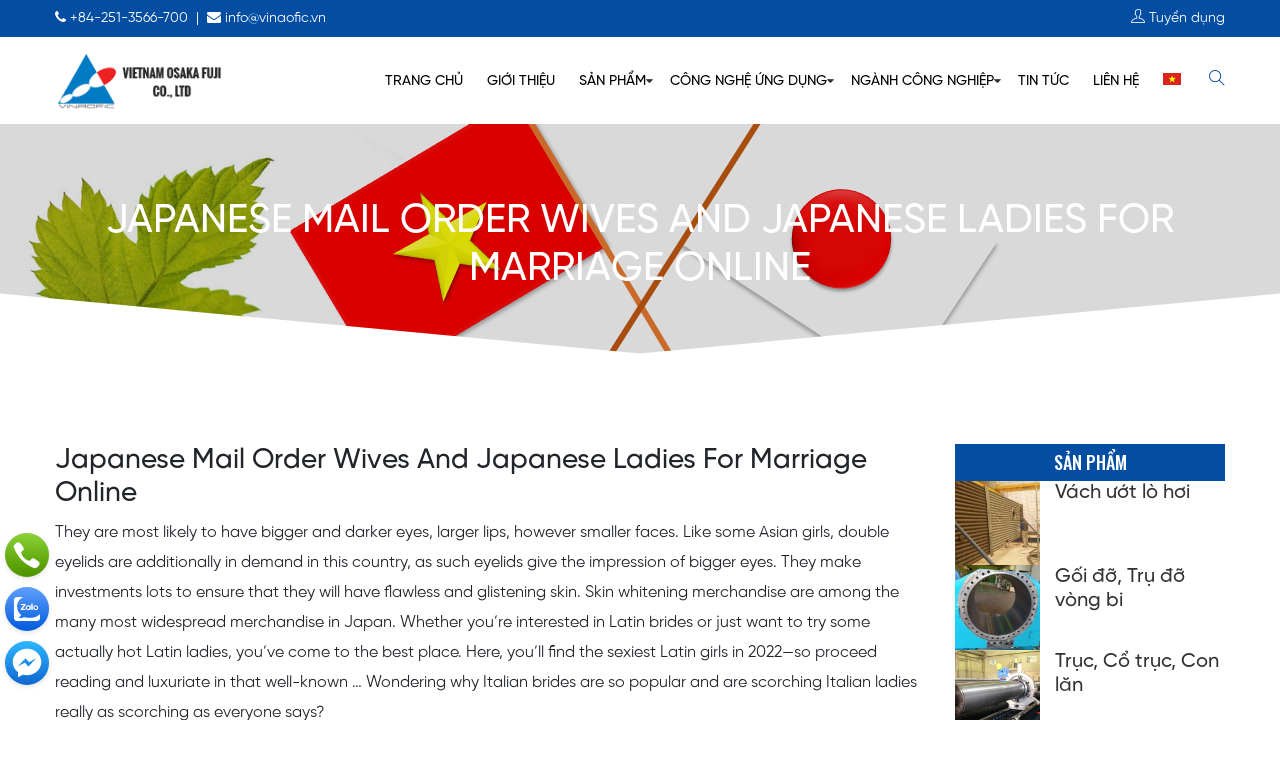

--- FILE ---
content_type: text/html; charset=UTF-8
request_url: https://vinaofic.vn/japanese-mail-order-wives-and-japanese-ladies-for-marriage-online/
body_size: 14497
content:
<!DOCTYPE html>
<html lang="vi-VN">
<head>
	<meta charset="UTF-8">
	<meta http-equiv="X-UA-Compatible" content="IE=edge">
	<meta name="viewport" content="width=device-width, initial-scale=1, shrink-to-fit=no">
	<meta name="mobile-web-app-capable" content="yes">
	<meta name="apple-mobile-web-app-capable" content="yes">
	<meta name="apple-mobile-web-app-title" content="VinaOfic - Vietnam Osaka Fuji Company">
	<link rel="profile" href="https://gmpg.org/xfn/11">
	<link rel="pingback" href="https://vinaofic.vn/xmlrpc.php">
	<meta name='robots' content='index, follow, max-image-preview:large, max-snippet:-1, max-video-preview:-1' />
	<style>img:is([sizes="auto" i], [sizes^="auto," i]) { contain-intrinsic-size: 3000px 1500px }</style>
	
	<!-- This site is optimized with the Yoast SEO plugin v23.9 - https://yoast.com/wordpress/plugins/seo/ -->
	<title>Japanese Mail Order Wives And Japanese Ladies For Marriage Online - VinaOfic</title>
	<link rel="canonical" href="https://vinaofic.vn/japanese-mail-order-wives-and-japanese-ladies-for-marriage-online/" />
	<meta property="og:locale" content="vi_VN" />
	<meta property="og:type" content="article" />
	<meta property="og:title" content="Japanese Mail Order Wives And Japanese Ladies For Marriage Online - VinaOfic" />
	<meta property="og:description" content="They are most likely to have bigger and darker eyes, larger lips, however smaller faces. Like some Asian girls, double eyelids are additionally in demand in this country, as such eyelids give the impression of bigger eyes. They make investments lots to ensure that they will have flawless and glistening skin. Skin whitening merchandise are" />
	<meta property="og:url" content="https://vinaofic.vn/japanese-mail-order-wives-and-japanese-ladies-for-marriage-online/" />
	<meta property="og:site_name" content="VinaOfic" />
	<meta property="article:published_time" content="2022-11-22T00:00:00+00:00" />
	<meta name="author" content="admin" />
	<meta name="twitter:card" content="summary_large_image" />
	<meta name="twitter:label1" content="Written by" />
	<meta name="twitter:data1" content="admin" />
	<meta name="twitter:label2" content="Est. reading time" />
	<meta name="twitter:data2" content="5 minutes" />
	<script type="application/ld+json" class="yoast-schema-graph">{"@context":"https://schema.org","@graph":[{"@type":"WebPage","@id":"https://vinaofic.vn/japanese-mail-order-wives-and-japanese-ladies-for-marriage-online/","url":"https://vinaofic.vn/japanese-mail-order-wives-and-japanese-ladies-for-marriage-online/","name":"Japanese Mail Order Wives And Japanese Ladies For Marriage Online - VinaOfic","isPartOf":{"@id":"https://vinaofic.vn/#website"},"datePublished":"2022-11-22T00:00:00+00:00","dateModified":"2022-11-22T00:00:00+00:00","author":{"@id":"https://vinaofic.vn/#/schema/person/37cdbbb9c3a5b7d50bf0c370fb4cb271"},"breadcrumb":{"@id":"https://vinaofic.vn/japanese-mail-order-wives-and-japanese-ladies-for-marriage-online/#breadcrumb"},"inLanguage":"vi-VN","potentialAction":[{"@type":"ReadAction","target":["https://vinaofic.vn/japanese-mail-order-wives-and-japanese-ladies-for-marriage-online/"]}]},{"@type":"BreadcrumbList","@id":"https://vinaofic.vn/japanese-mail-order-wives-and-japanese-ladies-for-marriage-online/#breadcrumb","itemListElement":[{"@type":"ListItem","position":1,"name":"Home","item":"https://vinaofic.vn/"},{"@type":"ListItem","position":2,"name":"Japanese Mail Order Wives And Japanese Ladies For Marriage Online"}]},{"@type":"WebSite","@id":"https://vinaofic.vn/#website","url":"https://vinaofic.vn/","name":"VinaOfic","description":"Vietnam Osaka Fuji Company","potentialAction":[{"@type":"SearchAction","target":{"@type":"EntryPoint","urlTemplate":"https://vinaofic.vn/?s={search_term_string}"},"query-input":{"@type":"PropertyValueSpecification","valueRequired":true,"valueName":"search_term_string"}}],"inLanguage":"vi-VN"},{"@type":"Person","@id":"https://vinaofic.vn/#/schema/person/37cdbbb9c3a5b7d50bf0c370fb4cb271","name":"admin","image":{"@type":"ImageObject","inLanguage":"vi-VN","@id":"https://vinaofic.vn/#/schema/person/image/","url":"https://secure.gravatar.com/avatar/d5a2c433d1a9ef4894fb73410598e066?s=96&d=mm&r=g","contentUrl":"https://secure.gravatar.com/avatar/d5a2c433d1a9ef4894fb73410598e066?s=96&d=mm&r=g","caption":"admin"},"sameAs":["https://southteam.vn"],"url":"https://vinaofic.vn/author/admin/"}]}</script>
	<!-- / Yoast SEO plugin. -->


<link rel="alternate" type="application/rss+xml" title="VinaOfic &raquo; Feed" href="https://vinaofic.vn/feed/" />
<link rel="alternate" type="application/rss+xml" title="VinaOfic &raquo; Comments Feed" href="https://vinaofic.vn/comments/feed/" />
<link rel="alternate" type="application/rss+xml" title="VinaOfic &raquo; Japanese Mail Order Wives And Japanese Ladies For Marriage Online Comments Feed" href="https://vinaofic.vn/japanese-mail-order-wives-and-japanese-ladies-for-marriage-online/feed/" />
<script type="text/javascript">
/* <![CDATA[ */
window._wpemojiSettings = {"baseUrl":"https:\/\/s.w.org\/images\/core\/emoji\/15.0.3\/72x72\/","ext":".png","svgUrl":"https:\/\/s.w.org\/images\/core\/emoji\/15.0.3\/svg\/","svgExt":".svg","source":{"concatemoji":"https:\/\/vinaofic.vn\/wp-includes\/js\/wp-emoji-release.min.js?ver=6.7.4"}};
/*! This file is auto-generated */
!function(i,n){var o,s,e;function c(e){try{var t={supportTests:e,timestamp:(new Date).valueOf()};sessionStorage.setItem(o,JSON.stringify(t))}catch(e){}}function p(e,t,n){e.clearRect(0,0,e.canvas.width,e.canvas.height),e.fillText(t,0,0);var t=new Uint32Array(e.getImageData(0,0,e.canvas.width,e.canvas.height).data),r=(e.clearRect(0,0,e.canvas.width,e.canvas.height),e.fillText(n,0,0),new Uint32Array(e.getImageData(0,0,e.canvas.width,e.canvas.height).data));return t.every(function(e,t){return e===r[t]})}function u(e,t,n){switch(t){case"flag":return n(e,"\ud83c\udff3\ufe0f\u200d\u26a7\ufe0f","\ud83c\udff3\ufe0f\u200b\u26a7\ufe0f")?!1:!n(e,"\ud83c\uddfa\ud83c\uddf3","\ud83c\uddfa\u200b\ud83c\uddf3")&&!n(e,"\ud83c\udff4\udb40\udc67\udb40\udc62\udb40\udc65\udb40\udc6e\udb40\udc67\udb40\udc7f","\ud83c\udff4\u200b\udb40\udc67\u200b\udb40\udc62\u200b\udb40\udc65\u200b\udb40\udc6e\u200b\udb40\udc67\u200b\udb40\udc7f");case"emoji":return!n(e,"\ud83d\udc26\u200d\u2b1b","\ud83d\udc26\u200b\u2b1b")}return!1}function f(e,t,n){var r="undefined"!=typeof WorkerGlobalScope&&self instanceof WorkerGlobalScope?new OffscreenCanvas(300,150):i.createElement("canvas"),a=r.getContext("2d",{willReadFrequently:!0}),o=(a.textBaseline="top",a.font="600 32px Arial",{});return e.forEach(function(e){o[e]=t(a,e,n)}),o}function t(e){var t=i.createElement("script");t.src=e,t.defer=!0,i.head.appendChild(t)}"undefined"!=typeof Promise&&(o="wpEmojiSettingsSupports",s=["flag","emoji"],n.supports={everything:!0,everythingExceptFlag:!0},e=new Promise(function(e){i.addEventListener("DOMContentLoaded",e,{once:!0})}),new Promise(function(t){var n=function(){try{var e=JSON.parse(sessionStorage.getItem(o));if("object"==typeof e&&"number"==typeof e.timestamp&&(new Date).valueOf()<e.timestamp+604800&&"object"==typeof e.supportTests)return e.supportTests}catch(e){}return null}();if(!n){if("undefined"!=typeof Worker&&"undefined"!=typeof OffscreenCanvas&&"undefined"!=typeof URL&&URL.createObjectURL&&"undefined"!=typeof Blob)try{var e="postMessage("+f.toString()+"("+[JSON.stringify(s),u.toString(),p.toString()].join(",")+"));",r=new Blob([e],{type:"text/javascript"}),a=new Worker(URL.createObjectURL(r),{name:"wpTestEmojiSupports"});return void(a.onmessage=function(e){c(n=e.data),a.terminate(),t(n)})}catch(e){}c(n=f(s,u,p))}t(n)}).then(function(e){for(var t in e)n.supports[t]=e[t],n.supports.everything=n.supports.everything&&n.supports[t],"flag"!==t&&(n.supports.everythingExceptFlag=n.supports.everythingExceptFlag&&n.supports[t]);n.supports.everythingExceptFlag=n.supports.everythingExceptFlag&&!n.supports.flag,n.DOMReady=!1,n.readyCallback=function(){n.DOMReady=!0}}).then(function(){return e}).then(function(){var e;n.supports.everything||(n.readyCallback(),(e=n.source||{}).concatemoji?t(e.concatemoji):e.wpemoji&&e.twemoji&&(t(e.twemoji),t(e.wpemoji)))}))}((window,document),window._wpemojiSettings);
/* ]]> */
</script>
<style id='wp-emoji-styles-inline-css' type='text/css'>

	img.wp-smiley, img.emoji {
		display: inline !important;
		border: none !important;
		box-shadow: none !important;
		height: 1em !important;
		width: 1em !important;
		margin: 0 0.07em !important;
		vertical-align: -0.1em !important;
		background: none !important;
		padding: 0 !important;
	}
</style>
<link rel='stylesheet' id='wp-block-library-css' href='https://vinaofic.vn/wp-includes/css/dist/block-library/style.min.css?ver=6.7.4' type='text/css' media='all' />
<style id='classic-theme-styles-inline-css' type='text/css'>
/*! This file is auto-generated */
.wp-block-button__link{color:#fff;background-color:#32373c;border-radius:9999px;box-shadow:none;text-decoration:none;padding:calc(.667em + 2px) calc(1.333em + 2px);font-size:1.125em}.wp-block-file__button{background:#32373c;color:#fff;text-decoration:none}
</style>
<style id='global-styles-inline-css' type='text/css'>
:root{--wp--preset--aspect-ratio--square: 1;--wp--preset--aspect-ratio--4-3: 4/3;--wp--preset--aspect-ratio--3-4: 3/4;--wp--preset--aspect-ratio--3-2: 3/2;--wp--preset--aspect-ratio--2-3: 2/3;--wp--preset--aspect-ratio--16-9: 16/9;--wp--preset--aspect-ratio--9-16: 9/16;--wp--preset--color--black: #000000;--wp--preset--color--cyan-bluish-gray: #abb8c3;--wp--preset--color--white: #ffffff;--wp--preset--color--pale-pink: #f78da7;--wp--preset--color--vivid-red: #cf2e2e;--wp--preset--color--luminous-vivid-orange: #ff6900;--wp--preset--color--luminous-vivid-amber: #fcb900;--wp--preset--color--light-green-cyan: #7bdcb5;--wp--preset--color--vivid-green-cyan: #00d084;--wp--preset--color--pale-cyan-blue: #8ed1fc;--wp--preset--color--vivid-cyan-blue: #0693e3;--wp--preset--color--vivid-purple: #9b51e0;--wp--preset--gradient--vivid-cyan-blue-to-vivid-purple: linear-gradient(135deg,rgba(6,147,227,1) 0%,rgb(155,81,224) 100%);--wp--preset--gradient--light-green-cyan-to-vivid-green-cyan: linear-gradient(135deg,rgb(122,220,180) 0%,rgb(0,208,130) 100%);--wp--preset--gradient--luminous-vivid-amber-to-luminous-vivid-orange: linear-gradient(135deg,rgba(252,185,0,1) 0%,rgba(255,105,0,1) 100%);--wp--preset--gradient--luminous-vivid-orange-to-vivid-red: linear-gradient(135deg,rgba(255,105,0,1) 0%,rgb(207,46,46) 100%);--wp--preset--gradient--very-light-gray-to-cyan-bluish-gray: linear-gradient(135deg,rgb(238,238,238) 0%,rgb(169,184,195) 100%);--wp--preset--gradient--cool-to-warm-spectrum: linear-gradient(135deg,rgb(74,234,220) 0%,rgb(151,120,209) 20%,rgb(207,42,186) 40%,rgb(238,44,130) 60%,rgb(251,105,98) 80%,rgb(254,248,76) 100%);--wp--preset--gradient--blush-light-purple: linear-gradient(135deg,rgb(255,206,236) 0%,rgb(152,150,240) 100%);--wp--preset--gradient--blush-bordeaux: linear-gradient(135deg,rgb(254,205,165) 0%,rgb(254,45,45) 50%,rgb(107,0,62) 100%);--wp--preset--gradient--luminous-dusk: linear-gradient(135deg,rgb(255,203,112) 0%,rgb(199,81,192) 50%,rgb(65,88,208) 100%);--wp--preset--gradient--pale-ocean: linear-gradient(135deg,rgb(255,245,203) 0%,rgb(182,227,212) 50%,rgb(51,167,181) 100%);--wp--preset--gradient--electric-grass: linear-gradient(135deg,rgb(202,248,128) 0%,rgb(113,206,126) 100%);--wp--preset--gradient--midnight: linear-gradient(135deg,rgb(2,3,129) 0%,rgb(40,116,252) 100%);--wp--preset--font-size--small: 13px;--wp--preset--font-size--medium: 20px;--wp--preset--font-size--large: 36px;--wp--preset--font-size--x-large: 42px;--wp--preset--spacing--20: 0.44rem;--wp--preset--spacing--30: 0.67rem;--wp--preset--spacing--40: 1rem;--wp--preset--spacing--50: 1.5rem;--wp--preset--spacing--60: 2.25rem;--wp--preset--spacing--70: 3.38rem;--wp--preset--spacing--80: 5.06rem;--wp--preset--shadow--natural: 6px 6px 9px rgba(0, 0, 0, 0.2);--wp--preset--shadow--deep: 12px 12px 50px rgba(0, 0, 0, 0.4);--wp--preset--shadow--sharp: 6px 6px 0px rgba(0, 0, 0, 0.2);--wp--preset--shadow--outlined: 6px 6px 0px -3px rgba(255, 255, 255, 1), 6px 6px rgba(0, 0, 0, 1);--wp--preset--shadow--crisp: 6px 6px 0px rgba(0, 0, 0, 1);}:where(.is-layout-flex){gap: 0.5em;}:where(.is-layout-grid){gap: 0.5em;}body .is-layout-flex{display: flex;}.is-layout-flex{flex-wrap: wrap;align-items: center;}.is-layout-flex > :is(*, div){margin: 0;}body .is-layout-grid{display: grid;}.is-layout-grid > :is(*, div){margin: 0;}:where(.wp-block-columns.is-layout-flex){gap: 2em;}:where(.wp-block-columns.is-layout-grid){gap: 2em;}:where(.wp-block-post-template.is-layout-flex){gap: 1.25em;}:where(.wp-block-post-template.is-layout-grid){gap: 1.25em;}.has-black-color{color: var(--wp--preset--color--black) !important;}.has-cyan-bluish-gray-color{color: var(--wp--preset--color--cyan-bluish-gray) !important;}.has-white-color{color: var(--wp--preset--color--white) !important;}.has-pale-pink-color{color: var(--wp--preset--color--pale-pink) !important;}.has-vivid-red-color{color: var(--wp--preset--color--vivid-red) !important;}.has-luminous-vivid-orange-color{color: var(--wp--preset--color--luminous-vivid-orange) !important;}.has-luminous-vivid-amber-color{color: var(--wp--preset--color--luminous-vivid-amber) !important;}.has-light-green-cyan-color{color: var(--wp--preset--color--light-green-cyan) !important;}.has-vivid-green-cyan-color{color: var(--wp--preset--color--vivid-green-cyan) !important;}.has-pale-cyan-blue-color{color: var(--wp--preset--color--pale-cyan-blue) !important;}.has-vivid-cyan-blue-color{color: var(--wp--preset--color--vivid-cyan-blue) !important;}.has-vivid-purple-color{color: var(--wp--preset--color--vivid-purple) !important;}.has-black-background-color{background-color: var(--wp--preset--color--black) !important;}.has-cyan-bluish-gray-background-color{background-color: var(--wp--preset--color--cyan-bluish-gray) !important;}.has-white-background-color{background-color: var(--wp--preset--color--white) !important;}.has-pale-pink-background-color{background-color: var(--wp--preset--color--pale-pink) !important;}.has-vivid-red-background-color{background-color: var(--wp--preset--color--vivid-red) !important;}.has-luminous-vivid-orange-background-color{background-color: var(--wp--preset--color--luminous-vivid-orange) !important;}.has-luminous-vivid-amber-background-color{background-color: var(--wp--preset--color--luminous-vivid-amber) !important;}.has-light-green-cyan-background-color{background-color: var(--wp--preset--color--light-green-cyan) !important;}.has-vivid-green-cyan-background-color{background-color: var(--wp--preset--color--vivid-green-cyan) !important;}.has-pale-cyan-blue-background-color{background-color: var(--wp--preset--color--pale-cyan-blue) !important;}.has-vivid-cyan-blue-background-color{background-color: var(--wp--preset--color--vivid-cyan-blue) !important;}.has-vivid-purple-background-color{background-color: var(--wp--preset--color--vivid-purple) !important;}.has-black-border-color{border-color: var(--wp--preset--color--black) !important;}.has-cyan-bluish-gray-border-color{border-color: var(--wp--preset--color--cyan-bluish-gray) !important;}.has-white-border-color{border-color: var(--wp--preset--color--white) !important;}.has-pale-pink-border-color{border-color: var(--wp--preset--color--pale-pink) !important;}.has-vivid-red-border-color{border-color: var(--wp--preset--color--vivid-red) !important;}.has-luminous-vivid-orange-border-color{border-color: var(--wp--preset--color--luminous-vivid-orange) !important;}.has-luminous-vivid-amber-border-color{border-color: var(--wp--preset--color--luminous-vivid-amber) !important;}.has-light-green-cyan-border-color{border-color: var(--wp--preset--color--light-green-cyan) !important;}.has-vivid-green-cyan-border-color{border-color: var(--wp--preset--color--vivid-green-cyan) !important;}.has-pale-cyan-blue-border-color{border-color: var(--wp--preset--color--pale-cyan-blue) !important;}.has-vivid-cyan-blue-border-color{border-color: var(--wp--preset--color--vivid-cyan-blue) !important;}.has-vivid-purple-border-color{border-color: var(--wp--preset--color--vivid-purple) !important;}.has-vivid-cyan-blue-to-vivid-purple-gradient-background{background: var(--wp--preset--gradient--vivid-cyan-blue-to-vivid-purple) !important;}.has-light-green-cyan-to-vivid-green-cyan-gradient-background{background: var(--wp--preset--gradient--light-green-cyan-to-vivid-green-cyan) !important;}.has-luminous-vivid-amber-to-luminous-vivid-orange-gradient-background{background: var(--wp--preset--gradient--luminous-vivid-amber-to-luminous-vivid-orange) !important;}.has-luminous-vivid-orange-to-vivid-red-gradient-background{background: var(--wp--preset--gradient--luminous-vivid-orange-to-vivid-red) !important;}.has-very-light-gray-to-cyan-bluish-gray-gradient-background{background: var(--wp--preset--gradient--very-light-gray-to-cyan-bluish-gray) !important;}.has-cool-to-warm-spectrum-gradient-background{background: var(--wp--preset--gradient--cool-to-warm-spectrum) !important;}.has-blush-light-purple-gradient-background{background: var(--wp--preset--gradient--blush-light-purple) !important;}.has-blush-bordeaux-gradient-background{background: var(--wp--preset--gradient--blush-bordeaux) !important;}.has-luminous-dusk-gradient-background{background: var(--wp--preset--gradient--luminous-dusk) !important;}.has-pale-ocean-gradient-background{background: var(--wp--preset--gradient--pale-ocean) !important;}.has-electric-grass-gradient-background{background: var(--wp--preset--gradient--electric-grass) !important;}.has-midnight-gradient-background{background: var(--wp--preset--gradient--midnight) !important;}.has-small-font-size{font-size: var(--wp--preset--font-size--small) !important;}.has-medium-font-size{font-size: var(--wp--preset--font-size--medium) !important;}.has-large-font-size{font-size: var(--wp--preset--font-size--large) !important;}.has-x-large-font-size{font-size: var(--wp--preset--font-size--x-large) !important;}
:where(.wp-block-post-template.is-layout-flex){gap: 1.25em;}:where(.wp-block-post-template.is-layout-grid){gap: 1.25em;}
:where(.wp-block-columns.is-layout-flex){gap: 2em;}:where(.wp-block-columns.is-layout-grid){gap: 2em;}
:root :where(.wp-block-pullquote){font-size: 1.5em;line-height: 1.6;}
</style>
<link rel='stylesheet' id='contact-form-7-css' href='https://vinaofic.vn/wp-content/plugins/contact-form-7/includes/css/styles.css?ver=5.8.3' type='text/css' media='all' />
<link rel='stylesheet' id='wpml-menu-item-0-css' href='//vinaofic.vn/wp-content/plugins/sitepress-multilingual-cms/templates/language-switchers/menu-item/style.min.css?ver=1' type='text/css' media='all' />
<link rel='stylesheet' id='understrap-styles-css' href='https://vinaofic.vn/wp-content/themes/southteam/css/theme.min.css?ver=20.20.1628326287' type='text/css' media='all' />
<link rel='stylesheet' id='main-styles-css' href='https://vinaofic.vn/wp-content/themes/southteam/style.css?ver=6.7.4' type='text/css' media='all' />
<link rel='stylesheet' id='carousel-styles-css' href='https://vinaofic.vn/wp-content/themes/southteam/css/carousel.css?ver=6.7.4' type='text/css' media='all' />
<script type="text/javascript" src="https://vinaofic.vn/wp-includes/js/jquery/jquery.min.js?ver=3.7.1" id="jquery-core-js"></script>
<script type="text/javascript" src="https://vinaofic.vn/wp-includes/js/jquery/jquery-migrate.min.js?ver=3.4.1" id="jquery-migrate-js"></script>
<link rel="https://api.w.org/" href="https://vinaofic.vn/wp-json/" /><link rel="alternate" title="JSON" type="application/json" href="https://vinaofic.vn/wp-json/wp/v2/posts/2605" /><link rel="EditURI" type="application/rsd+xml" title="RSD" href="https://vinaofic.vn/xmlrpc.php?rsd" />
<meta name="generator" content="WordPress 6.7.4" />
<link rel='shortlink' href='https://vinaofic.vn/?p=2605' />
<link rel="alternate" title="oEmbed (JSON)" type="application/json+oembed" href="https://vinaofic.vn/wp-json/oembed/1.0/embed?url=https%3A%2F%2Fvinaofic.vn%2Fjapanese-mail-order-wives-and-japanese-ladies-for-marriage-online%2F" />
<link rel="alternate" title="oEmbed (XML)" type="text/xml+oembed" href="https://vinaofic.vn/wp-json/oembed/1.0/embed?url=https%3A%2F%2Fvinaofic.vn%2Fjapanese-mail-order-wives-and-japanese-ladies-for-marriage-online%2F&#038;format=xml" />
<meta name="generator" content="WPML ver:4.5.11 stt:1,28,57;" />
<link rel="pingback" href="https://vinaofic.vn/xmlrpc.php">
<meta name="mobile-web-app-capable" content="yes">
<meta name="apple-mobile-web-app-capable" content="yes">
<meta name="apple-mobile-web-app-title" content="VinaOfic - Vietnam Osaka Fuji Company">
<meta name="generator" content="Powered by WPBakery Page Builder - drag and drop page builder for WordPress."/>
<meta name="generator" content="Powered by Slider Revolution 6.6.11 - responsive, Mobile-Friendly Slider Plugin for WordPress with comfortable drag and drop interface." />
<link rel="icon" href="https://vinaofic.vn/wp-content/uploads/2021/08/favicon.png" sizes="32x32" />
<link rel="icon" href="https://vinaofic.vn/wp-content/uploads/2021/08/favicon.png" sizes="192x192" />
<link rel="apple-touch-icon" href="https://vinaofic.vn/wp-content/uploads/2021/08/favicon.png" />
<meta name="msapplication-TileImage" content="https://vinaofic.vn/wp-content/uploads/2021/08/favicon.png" />
<script>function setREVStartSize(e){
			//window.requestAnimationFrame(function() {
				window.RSIW = window.RSIW===undefined ? window.innerWidth : window.RSIW;
				window.RSIH = window.RSIH===undefined ? window.innerHeight : window.RSIH;
				try {
					var pw = document.getElementById(e.c).parentNode.offsetWidth,
						newh;
					pw = pw===0 || isNaN(pw) || (e.l=="fullwidth" || e.layout=="fullwidth") ? window.RSIW : pw;
					e.tabw = e.tabw===undefined ? 0 : parseInt(e.tabw);
					e.thumbw = e.thumbw===undefined ? 0 : parseInt(e.thumbw);
					e.tabh = e.tabh===undefined ? 0 : parseInt(e.tabh);
					e.thumbh = e.thumbh===undefined ? 0 : parseInt(e.thumbh);
					e.tabhide = e.tabhide===undefined ? 0 : parseInt(e.tabhide);
					e.thumbhide = e.thumbhide===undefined ? 0 : parseInt(e.thumbhide);
					e.mh = e.mh===undefined || e.mh=="" || e.mh==="auto" ? 0 : parseInt(e.mh,0);
					if(e.layout==="fullscreen" || e.l==="fullscreen")
						newh = Math.max(e.mh,window.RSIH);
					else{
						e.gw = Array.isArray(e.gw) ? e.gw : [e.gw];
						for (var i in e.rl) if (e.gw[i]===undefined || e.gw[i]===0) e.gw[i] = e.gw[i-1];
						e.gh = e.el===undefined || e.el==="" || (Array.isArray(e.el) && e.el.length==0)? e.gh : e.el;
						e.gh = Array.isArray(e.gh) ? e.gh : [e.gh];
						for (var i in e.rl) if (e.gh[i]===undefined || e.gh[i]===0) e.gh[i] = e.gh[i-1];
											
						var nl = new Array(e.rl.length),
							ix = 0,
							sl;
						e.tabw = e.tabhide>=pw ? 0 : e.tabw;
						e.thumbw = e.thumbhide>=pw ? 0 : e.thumbw;
						e.tabh = e.tabhide>=pw ? 0 : e.tabh;
						e.thumbh = e.thumbhide>=pw ? 0 : e.thumbh;
						for (var i in e.rl) nl[i] = e.rl[i]<window.RSIW ? 0 : e.rl[i];
						sl = nl[0];
						for (var i in nl) if (sl>nl[i] && nl[i]>0) { sl = nl[i]; ix=i;}
						var m = pw>(e.gw[ix]+e.tabw+e.thumbw) ? 1 : (pw-(e.tabw+e.thumbw)) / (e.gw[ix]);
						newh =  (e.gh[ix] * m) + (e.tabh + e.thumbh);
					}
					var el = document.getElementById(e.c);
					if (el!==null && el) el.style.height = newh+"px";
					el = document.getElementById(e.c+"_wrapper");
					if (el!==null && el) {
						el.style.height = newh+"px";
						el.style.display = "block";
					}
				} catch(e){
					console.log("Failure at Presize of Slider:" + e)
				}
			//});
		  };</script>
		<style type="text/css" id="wp-custom-css">
			div#content {
    line-height: 30px;
}

.container.Sleeve {
    line-height: 30px;
}

.middle-header {
    padding: 14px 0;
    border-bottom: 1px dashed #e7e7e7;
    background-color: white;
}		</style>
		<noscript><style> .wpb_animate_when_almost_visible { opacity: 1; }</style></noscript>	<script id="_bownow_ts">
var _bownow_ts = document.createElement('script');
_bownow_ts.charset = 'utf-8';
_bownow_ts.src = 'https://contents.bownow.jp/js/UTC_0c73718c4a2181b8b6a6/trace.js';
document.getElementsByTagName('head')[0].appendChild(_bownow_ts);
</script>
</head>

<body data-rsssl=1 class="post-template-default single single-post postid-2605 single-format-standard wp-embed-responsive wpb-js-composer js-comp-ver-6.10.0 vc_responsive">

<div class="hfeed site" id="page">

	<!-- ******************* The Navbar Area ******************* -->
	<div id="wrapper-navbar" itemscope itemtype="http://schema.org/WebSite">

		<a class="skip-link screen-reader-text sr-only" href="#content">Skip to content</a>

		<header class="header">
                    <div class="top-header">
                        <div class="container">
                            <div class="row">
                                <div class="col-6">
                                    <div class="top-left">
                                        <ul class="host-meta list-unstyled p-0 m-0 d-flex justify-content-start">
                                            <li><i class="fa fa-phone"></i> +84-251-3566-700</li>
											<li class="mx-2 d-lg-block d-none"><span>|</span></li>
                                            <li class="d-lg-block d-none"><i class="fa fa-envelope"></i> info@vinaofic.vn</li>
                                        </ul>
                                    </div>
                                </div>
                                <div class="col-6">
                                    <div class="top-right">
										<div class="language">
                                        <ul class="list-unstyled p-0 m-0 d-flex justify-content-end">
											<li class="d-lg-block d-none"><a href="/category/tuyen-dung/"><i class="ti-user"></i> Tuyển dụng</a></li>
										</ul>
										</div>
                                    </div>
                                </div>
                            </div>
                        </div>
                    </div>
                    <div class="middle-header">
                        <div class="container">
                        <div class="row align-items-center">
                            <div class="col-lg-2 col-7">
                                <a class="logo" href="https://vinaofic.vn" title="VinaOfic">
                                    <img src="https://vinaofic.vn/wp-content/uploads/2021/08/Logo-vinaofic.png" width="220">
                                </a>
                            </div>
                            <div class="col-lg-10 col-5">
								<div class="d-lg-flex justify-content-lg-end">
                                <div class="primery-menu">
                                    <div class="logo d-lg-none">
                                        <a rel="home" href="https://vinaofic.vn" title="VinaOfic">
                                            <img src="https://vinaofic.vn/wp-content/uploads/2021/08/Logo-vinaofic.png" width="180">
                                        </a>
                                    </div>
                                <div class="menu-menu-chinh-container"><ul id="main-menu" class="list-unstyled p-0 m-0 d-lg-flex justify-content-lg-end"><li id="menu-item-15" class="menu-item menu-item-type-post_type menu-item-object-page menu-item-home menu-item-15"><a href="https://vinaofic.vn/">Trang Chủ</a></li>
<li id="menu-item-13" class="menu-item menu-item-type-post_type menu-item-object-page menu-item-13"><a href="https://vinaofic.vn/gioi-thieu-cong-ty-tnhh-viet-nam-osaka-fuji/">Giới thiệu</a></li>
<li id="menu-item-88" class="menu-item menu-item-type-post_type menu-item-object-page menu-item-has-children menu-item-88"><a href="https://vinaofic.vn/han-phu-tam-lo-hoi-vinaofic/">Sản phẩm</a>
<ul class="sub-menu">
	<li id="menu-item-476" class="menu-item menu-item-type-post_type menu-item-object-sanpham menu-item-476"><a href="https://vinaofic.vn/san-pham/truc-co-truc-con-lan/">Trục, Cổ trục, Con lăn</a></li>
	<li id="menu-item-477" class="menu-item menu-item-type-post_type menu-item-object-sanpham menu-item-477"><a href="https://vinaofic.vn/san-pham/phun-phu-bac-lot/">Bạc lót trong, Bạc lót ngoài</a></li>
	<li id="menu-item-474" class="menu-item menu-item-type-post_type menu-item-object-sanpham menu-item-474"><a href="https://vinaofic.vn/san-pham/goi-do-tru-do-vong-bi/">Gối đỡ, Trụ đỡ vòng bi</a></li>
	<li id="menu-item-475" class="menu-item menu-item-type-post_type menu-item-object-sanpham menu-item-475"><a href="https://vinaofic.vn/san-pham/ong-lo-hoi/">Ống lò hơi, Tấm lò hơi</a></li>
	<li id="menu-item-95" class="menu-item menu-item-type-post_type menu-item-object-sanpham menu-item-95"><a href="https://vinaofic.vn/san-pham/xy-lanh/">Sản Phẩm Khác</a></li>
</ul>
</li>
<li id="menu-item-87" class="menu-item menu-item-type-post_type menu-item-object-page menu-item-has-children menu-item-87"><a href="https://vinaofic.vn/cong-nghe-ung-dung/">Công nghệ ứng dụng</a>
<ul class="sub-menu">
	<li id="menu-item-122" class="menu-item menu-item-type-post_type menu-item-object-page menu-item-122"><a href="https://vinaofic.vn/cong-nghe-ung-dung/han-phu/">CN hàn phủ-hàn PTA</a></li>
	<li id="menu-item-124" class="menu-item menu-item-type-post_type menu-item-object-page menu-item-124"><a href="https://vinaofic.vn/cong-nghe-ung-dung/phun-phu-phuc-hoi/">Phun phủ nhiệt</a></li>
	<li id="menu-item-126" class="menu-item menu-item-type-post_type menu-item-object-page menu-item-126"><a href="https://vinaofic.vn/cong-nghe-ung-dung/gia-cong-co-khi/">Gia công cơ khí</a></li>
	<li id="menu-item-125" class="menu-item menu-item-type-post_type menu-item-object-page menu-item-125"><a href="https://vinaofic.vn/cong-nghe-ung-dung/ban-cat-tao-do-nham-be-mat/">Bắn cát, tạo độ nhám</a></li>
	<li id="menu-item-127" class="menu-item menu-item-type-post_type menu-item-object-page menu-item-127"><a href="https://vinaofic.vn/cong-nghe-ung-dung/mai-danh-bong/">Mài, đánh bóng</a></li>
	<li id="menu-item-128" class="menu-item menu-item-type-post_type menu-item-object-page menu-item-128"><a href="https://vinaofic.vn/cong-nghe-ung-dung/khu-ung-xuat/">Xử lý nhiệt</a></li>
</ul>
</li>
<li id="menu-item-86" class="menu-item menu-item-type-post_type menu-item-object-page menu-item-has-children menu-item-86"><a href="https://vinaofic.vn/nganh-cong-nghiep/">ngành công nghiệp</a>
<ul class="sub-menu">
	<li id="menu-item-143" class="menu-item menu-item-type-post_type menu-item-object-page menu-item-143"><a href="https://vinaofic.vn/nganh-cong-nghiep/san-xuat-giay/">Ngành sản xuất giấy</a></li>
	<li id="menu-item-142" class="menu-item menu-item-type-post_type menu-item-object-page menu-item-142"><a href="https://vinaofic.vn/nganh-cong-nghiep/san-xuat-thep/">Ngành sản xuất thép</a></li>
	<li id="menu-item-141" class="menu-item menu-item-type-post_type menu-item-object-page menu-item-141"><a href="https://vinaofic.vn/nganh-cong-nghiep/phat-dien/">Nhà máy phát điện</a></li>
	<li id="menu-item-139" class="menu-item menu-item-type-post_type menu-item-object-page menu-item-139"><a href="https://vinaofic.vn/nganh-cong-nghiep/nganh-khac/">Các ngành khác</a></li>
</ul>
</li>
<li id="menu-item-16" class="menu-item menu-item-type-taxonomy menu-item-object-category menu-item-16"><a href="https://vinaofic.vn/category/tin-tuc/">Tin tức</a></li>
<li id="menu-item-14" class="menu-item menu-item-type-post_type menu-item-object-page menu-item-14"><a href="https://vinaofic.vn/lien-he/">Liên hệ</a></li>
<li id="menu-item-wpml-ls-2-vi" class="menu-item wpml-ls-slot-2 wpml-ls-item wpml-ls-item-vi wpml-ls-current-language wpml-ls-menu-item wpml-ls-first-item wpml-ls-last-item menu-item-type-wpml_ls_menu_item menu-item-object-wpml_ls_menu_item menu-item-wpml-ls-2-vi"><a href="https://vinaofic.vn/japanese-mail-order-wives-and-japanese-ladies-for-marriage-online/"><img
            class="wpml-ls-flag"
            src="https://vinaofic.vn/wp-content/plugins/sitepress-multilingual-cms/res/flags/vi.png"
            alt="Tiếng Việt"
            
            
    /></a></li>
</ul></div>                            </div>
								<div class="d-flex justify-content-end align-items-center ml-lg-3">
									<div class="search-icon">
									<a href="javascript:void(0);" class="click-search"><i class="ti-search"></i></a>
								</div>
									<a class="mobile-menu">
                                        <span></span>
                                        <span></span>
                                        <span></span>
                                        <span></span>
                                    </a>
								</div>	
									</div>
                                </div>
                        </div>
                        </div>
                    </div>
			<div class="header-search">
							<div class="container">
								<div class="search-form">
									<form method="get" id="searchform" action="https://vinaofic.vn" role="search">
	<div class="input-group">
		<input class="field form-control" id="s" name="s" type="text" placeholder="Nhập từ khóa" value="">
			<button id="searchsubmit" type="submit" class="btn-searchbox"><i class="ti-search"></i></button>
	</div>
</form>
								</div>
							</div>
						</div>
                </header>

	</div><!-- #wrapper-navbar end -->
		<div class="header-title" style="background-image:url( https://vinaofic.vn/wp-content/uploads/2021/11/tammm1.png);    background-size: cover;  background-position: center; background-repeat: no-repeat;" >
	<div style="background-color: rgb(0 0 0 / 15%);">
                <div class="container">
                    <div class="flex-bg d-flex align-items-center justify-content-center" style="height: 18vw;min-height: 250px;">
                        <div class="text-center">
                            <h1 class="title text-white text-uppercase">Japanese Mail Order Wives And Japanese Ladies For Marriage Online</h1>					<!----		<div class="header-breadcrumb">
			<p id="breadcrumbs"><span><span><a href="https://vinaofic.vn/">Home</a></span> » <span class="breadcrumb_last" aria-current="page">Japanese Mail Order Wives And Japanese Ladies For Marriage Online</span></span></p>	</div>-->
                        </div>
                    </div>
                </div> </div> 
	</div>
	
<div class="wrapper" id="single-wrapper">

	<div class="container" id="content" tabindex="-1">

		<div class="row">

			<!-- Do the left sidebar check -->
			


<div class="col-md-9 content-area" id="primary">
			<main class="site-main" id="main">

				
					<article class="post-2605 post type-post status-publish format-standard hentry category-uncategorized-vi" id="post-2605">

	<header class="entry-header">

		<h3 class="entry-title">Japanese Mail Order Wives And Japanese Ladies For Marriage Online</h3>
	</header><!-- .entry-header -->


	<div class="entry-content">

		<p> They are most likely to have bigger and darker eyes, larger lips, however smaller      faces. Like some Asian girls, double eyelids are additionally in demand in this country, as such eyelids give the impression of bigger eyes. They make investments lots to ensure that they will have flawless and glistening skin. Skin whitening merchandise are among the many most widespread merchandise in Japan. Whether you’re interested in Latin brides or just want to try some actually hot Latin ladies, you’ve come to the best place. Here, you’ll find the sexiest Latin girls in 2022—so proceed reading and luxuriate in that well-known &#8230; Wondering why Italian brides are so popular and are scorching Italian ladies really as scorching as everyone says? </p>
<p> Japanese ladies know the way to enjoy the little issues, they usually love life so much that they don’t wish to waste it on negative emotions. In addition, Japanese mail order wives      respect their men   <a href="http://biznas.com/Biz-postsm191594_ukraine-girls-for-marriage.aspx#post191594" rel="sponsored">https://thegirlcanwrite.net/european-women/</a>   and can by no means enable themselves to type things out in public or focus on the details of their      family life. </p>
<ul>
<li>  Her father is Japanese while her mom is Algerian.  </li>
<li>  Read more concerning the traits of Japan brides beneath.  </li>
<li>  You won’t meet anybody who hasn’t heard about their beauty, hospitality, or &#8230;  </li>
<li>  Before the warfare, most marriages in Japan have been organized by the bride’s and groom’s mother and father.  </li>
</ul>
<p> I&#8217;ve been in relationship      teaching for more than 12 years already. I  helped tons of of people to  seek out lova and build wholesome relationship. I customise a bulletproof      dating      strategy tailored particularly for an individual. Of course, it doesn’t mean that you should be boring and act like an old man. </p>
<h2> Japanese Mail Order Brides Price: What To Expect </h2>
<p> In Japan, males are traditionally the breadwinners, while females are answerable for household funds, elevating youngsters, and caring for the prolonged      household. You can expect that your beloved won`t fight for management, allowing you to be the pinnacle of the family. But she doesn`t neglect about her self-development although. Today, you&#8217;ll find a way to discover an increasing number of married females in Japan who work outside the house or often do part-time jobs. A Japanese lady for marriage is prone to be one of the best wife not just because she is loyal, honest, hot, and intelligent but also because she respects order and cleanliness. There is not any must say that it is a good quality for a spouse,      too. Some folks suppose that all Asians are able to do every little thing to not   <a href="https://www.cryptoispy.com/forums/topic/sexy-delhi-escorts-are-now-as-your-personal-hot-assistant/#post-1126161" rel="sponsored">https://thegirlcanwrite.net/dominican-women/</a>   lose face. </p>
<h3> How Much Does A Japanese Bride Cost? </h3>
<p> Generally gaining marital      visas is comparatively easy for most people. For those      wishing to reside in their house country, consulting together with your country’s immigration division is crucial. For those who want to discover a Japanese wife, language is something important to consider. </p>
<p> The stunning Japanese lady has a energetic nature and vivid emotionality, which made her try herself as an actress. Nowadays, there are greater than 20 roles in films and TV sequence in the portfolio of this thrilling lady. </p>
<p> They are very forgiving and affected person, however the one factor they can&#8217;t stand is if you don’t give them sufficient credit score and as an alternative act condescending. A Japanese girl doesn&#8217;t think about her household to be complete if she doesn’t have any youngsters      of her own. Japanese ladies usually don’t need plenty of kids and decide on 1 or 2 kids. But they have sufficient love, warmth, and take care of 10 little ones, and even your 1 or 2 kids will develop up to be the happiest kids on the planet. </p>
<p> Her ideal solution to the problem is a straightforward dialog. Japanese girls have      healthy self-esteem, and they are aware of the concept magnificence is nothing with out female manners. In case you can not anticipate extra intimate communication, you have to think about discovering a bride from a special nation. If you present how impatient you&#8217;re to your magnificence from Japan, she may need to stop communicating with her. </p>
<p> In her free time, the superstar enjoys   <a href="https://absolute-woman.com/" rel="nofollow">in http://absolute-woman.com</a>   cooking and purchasing. The entrancing fantastic factor      about this marvelous girl brought her to cinematography. The star is known for performing many roles      in Japanese films. Also, she began to behave in Hollywood films in 2016. The hottie debuted as an actress back in 2000 by starring in a great film called Battle Royale. After that, she also acted in additional than 30  movies. </p>
<p> What else ought to you realize about these stunning beauty queens? They are additionally popular among men because of their personalities, pleasant female character, stunning glowing skin, and age-defying slender physique. If you want to have an amazing lover that may do nothing but   <a href="http://forums.hentai-foundry.com/viewtopic.php?p=299953#299953">http://forums.hentai-foundry.com/viewtopic.php?p=299953#299953</a>   love you and care for your needs, horny Japanese women are price knowing. To correctly perceive the kind of Japanese girl you favor, you want to know and understand what makes these women so hot. Japanese girls have simply been rated among the many most engaging girls on the Asian continent. History exhibits that scorching Japanese ladies have been round in worldwide circles for the explanation that 1970s. That has given these sexy Japanese girls a wealth of experience and publicity that has contributed considerably to giving them so much attraction. </p>

	</div><!-- .entry-content -->


</article><!-- #post-## -->

				
			</main><!-- #main -->

		<!-- Do the right sidebar check -->
		
</div><!-- #closing the primary container from /global-templates/left-sidebar-check.php -->



  
<div class="col-md-3 widget-area" id="right-sidebar" role="complementary">
	<aside id="sanphams_custom-2" class="widget widget_sanphams_custom"><h3 class="widget-title">Sản phẩm</h3><div class="tin-tuc-widget"><div class="sanpham-list">    <div class="widget-list-item">
        <div class="row">
			<div class="col-4 pr-0">
				<a href="https://vinaofic.vn/san-pham/2743/" class="list-news-thumb"><img width="150" height="150" src="https://vinaofic.vn/wp-content/uploads/2021/10/AD-150x150.jpg" class="attachment-thumbnail size-thumbnail wp-post-image" alt="" decoding="async" loading="lazy" /></a>
			</div>
            <div class="col-8">
               <h5 class="title"><a href="https://vinaofic.vn/san-pham/2743/">Vách ướt lò hơi</a></h5> 
			</div>
            </div>
        </div>
                <div class="widget-list-item">
        <div class="row">
			<div class="col-4 pr-0">
				<a href="https://vinaofic.vn/san-pham/goi-do-tru-do-vong-bi/" class="list-news-thumb"><img width="150" height="150" src="https://vinaofic.vn/wp-content/uploads/2021/10/z2273118918161_a4b40888dbca03f2c9481a4ff84da76d-150x150.jpg" class="attachment-thumbnail size-thumbnail wp-post-image" alt="" decoding="async" loading="lazy" /></a>
			</div>
            <div class="col-8">
               <h5 class="title"><a href="https://vinaofic.vn/san-pham/goi-do-tru-do-vong-bi/">Gối đỡ, Trụ đỡ vòng bi</a></h5> 
			</div>
            </div>
        </div>
                <div class="widget-list-item">
        <div class="row">
			<div class="col-4 pr-0">
				<a href="https://vinaofic.vn/san-pham/truc-co-truc-con-lan/" class="list-news-thumb"><img width="150" height="150" src="https://vinaofic.vn/wp-content/uploads/2021/08/Ảnh5-150x150.png" class="attachment-thumbnail size-thumbnail wp-post-image" alt="" decoding="async" loading="lazy" /></a>
			</div>
            <div class="col-8">
               <h5 class="title"><a href="https://vinaofic.vn/san-pham/truc-co-truc-con-lan/">Trục, Cổ trục, Con lăn</a></h5> 
			</div>
            </div>
        </div>
                <div class="widget-list-item">
        <div class="row">
			<div class="col-4 pr-0">
				<a href="https://vinaofic.vn/san-pham/phun-phu-bac-lot/" class="list-news-thumb"><img width="150" height="150" src="https://vinaofic.vn/wp-content/uploads/2021/08/11111111111111-150x150.jpg" class="attachment-thumbnail size-thumbnail wp-post-image" alt="" decoding="async" loading="lazy" /></a>
			</div>
            <div class="col-8">
               <h5 class="title"><a href="https://vinaofic.vn/san-pham/phun-phu-bac-lot/">Bạc lót trong, Bạc lót ngoài</a></h5> 
			</div>
            </div>
        </div>
                <div class="widget-list-item">
        <div class="row">
			<div class="col-4 pr-0">
				<a href="https://vinaofic.vn/san-pham/ong-lo-hoi/" class="list-news-thumb"><img width="150" height="150" src="https://vinaofic.vn/wp-content/uploads/2021/10/AD-150x150.jpg" class="attachment-thumbnail size-thumbnail wp-post-image" alt="" decoding="async" loading="lazy" /></a>
			</div>
            <div class="col-8">
               <h5 class="title"><a href="https://vinaofic.vn/san-pham/ong-lo-hoi/">Ống lò hơi, Tấm lò hơi</a></h5> 
			</div>
            </div>
        </div>
                <div class="widget-list-item">
        <div class="row">
			<div class="col-4 pr-0">
				<a href="https://vinaofic.vn/san-pham/xy-lanh/" class="list-news-thumb"><img width="150" height="150" src="https://vinaofic.vn/wp-content/uploads/2021/08/z2663257300961_9a839561a388fe7e3224d8ca76dca3b3-150x150.jpg" class="attachment-thumbnail size-thumbnail wp-post-image" alt="" decoding="async" loading="lazy" /></a>
			</div>
            <div class="col-8">
               <h5 class="title"><a href="https://vinaofic.vn/san-pham/xy-lanh/">Sản Phẩm Khác</a></h5> 
			</div>
            </div>
        </div>
            </div></div></aside><aside id="nav_menu-5" class="widget widget_nav_menu"><h3 class="widget-title">Công nghệ ứng dụng</h3><div class="menu-cong-nghe-ung-dung-container"><ul id="menu-cong-nghe-ung-dung" class="menu"><li id="menu-item-145" class="menu-item menu-item-type-post_type menu-item-object-page menu-item-145"><a href="https://vinaofic.vn/cong-nghe-ung-dung/han-phu/">CN hàn phủ-hàn PTA</a></li>
<li id="menu-item-146" class="menu-item menu-item-type-post_type menu-item-object-page menu-item-146"><a href="https://vinaofic.vn/cong-nghe-ung-dung/gia-cong-co-khi/">Gia công cơ khí</a></li>
<li id="menu-item-150" class="menu-item menu-item-type-post_type menu-item-object-page menu-item-150"><a href="https://vinaofic.vn/cong-nghe-ung-dung/phun-phu-phuc-hoi/">Phun phủ nhiệt</a></li>
<li id="menu-item-144" class="menu-item menu-item-type-post_type menu-item-object-page menu-item-144"><a href="https://vinaofic.vn/cong-nghe-ung-dung/ban-cat-tao-do-nham-be-mat/">Bắn cát, tạo độ nhám</a></li>
<li id="menu-item-149" class="menu-item menu-item-type-post_type menu-item-object-page menu-item-149"><a href="https://vinaofic.vn/cong-nghe-ung-dung/mai-danh-bong/">Mài, đánh bóng</a></li>
<li id="menu-item-148" class="menu-item menu-item-type-post_type menu-item-object-page menu-item-148"><a href="https://vinaofic.vn/cong-nghe-ung-dung/khu-ung-xuat/">Xử lý nhiệt</a></li>
</ul></div></aside>
</div><!-- #right-sidebar -->


	</div><!-- .row -->

</div><!-- Container end -->

</div><!-- Wrapper end -->

<a class="gotop" href="#page"><i class="fa fa-chevron-up"></i></a>


	<!-- ******************* The Footer Full-width Widget Area ******************* -->

	<div class="wrapper" id="wrapper-footer-full">
<div style="height:2vw"></div>
		<div class="container" id="footer-full-content" tabindex="-1">

			<div class="row">

				<div id="text-2" class="footer-widget widget_text widget-count-12 col-lg-3 col-sm-6"><h3 class="widget-title">Công ty TNHH VIỆT NAM OSAKA FUJI</h3>			<div class="textwidget"><div class="block-connectus">
<p class="fa-home"><strong><span class="VIiyi" lang="en"><span class="JLqJ4b ChMk0b" data-language-for-alternatives="en" data-language-to-translate-into="vi" data-phrase-index="0">Địa chỉ:</span></span></strong> <span class="VIiyi" lang="vi"><span class="JLqJ4b ChMk0b" data-language-for-alternatives="vi" data-language-to-translate-into="en" data-phrase-index="0">Đường số 4, Khu công nghiệp Nhơn Trạch III, Giai đoạn 2, Xã Long Thọ, Huyện Nhơn Trạch, Tỉnh Đồng Nai</span></span></p>
<p class="fa-envelope"><a href="mailto:info@vinaofic.vn"><strong>Email:</strong> info@vinaofic.vn</a></p>
<p class="fa-phone"><strong>Hotline:</strong> +84-251-3566-700</p>
<p class="fa-fax"><strong>Fax:</strong> +84-251-3566-701</p>
</div>
</div>
		</div><!-- .footer-widget --><div id="nav_menu-2" class="footer-widget widget_nav_menu widget-count-12 col-lg-3 col-sm-6"><h3 class="widget-title">Sản phẩm</h3><div class="menu-san-pham-container"><ul id="menu-san-pham" class="menu"><li id="menu-item-169" class="menu-item menu-item-type-post_type menu-item-object-sanpham menu-item-169"><a href="https://vinaofic.vn/san-pham/truc-co-truc-con-lan/">Trục, Cổ trục, Con lăn</a></li>
<li id="menu-item-167" class="menu-item menu-item-type-post_type menu-item-object-sanpham menu-item-167"><a href="https://vinaofic.vn/san-pham/phun-phu-bac-lot/">Bạc lót trong, Bạc lót ngoài</a></li>
<li id="menu-item-163" class="menu-item menu-item-type-post_type menu-item-object-sanpham menu-item-163"><a href="https://vinaofic.vn/san-pham/goi-do-tru-do-vong-bi/">Gối đỡ, Trụ đỡ vòng bi</a></li>
<li id="menu-item-165" class="menu-item menu-item-type-post_type menu-item-object-sanpham menu-item-165"><a href="https://vinaofic.vn/san-pham/ong-lo-hoi/">Ống lò hơi, Tấm lò hơi</a></li>
<li id="menu-item-164" class="menu-item menu-item-type-post_type menu-item-object-sanpham menu-item-164"><a href="https://vinaofic.vn/san-pham/xy-lanh/">Sản Phẩm Khác</a></li>
</ul></div></div><!-- .footer-widget --><div id="nav_menu-9" class="footer-widget widget_nav_menu widget-count-12 col-lg-3 col-sm-6"><h3 class="widget-title">Công nghệ ứng dụng</h3><div class="menu-cong-nghe-ung-dung-container"><ul id="menu-cong-nghe-ung-dung-1" class="menu"><li class="menu-item menu-item-type-post_type menu-item-object-page menu-item-145"><a href="https://vinaofic.vn/cong-nghe-ung-dung/han-phu/">CN hàn phủ-hàn PTA</a></li>
<li class="menu-item menu-item-type-post_type menu-item-object-page menu-item-146"><a href="https://vinaofic.vn/cong-nghe-ung-dung/gia-cong-co-khi/">Gia công cơ khí</a></li>
<li class="menu-item menu-item-type-post_type menu-item-object-page menu-item-150"><a href="https://vinaofic.vn/cong-nghe-ung-dung/phun-phu-phuc-hoi/">Phun phủ nhiệt</a></li>
<li class="menu-item menu-item-type-post_type menu-item-object-page menu-item-144"><a href="https://vinaofic.vn/cong-nghe-ung-dung/ban-cat-tao-do-nham-be-mat/">Bắn cát, tạo độ nhám</a></li>
<li class="menu-item menu-item-type-post_type menu-item-object-page menu-item-149"><a href="https://vinaofic.vn/cong-nghe-ung-dung/mai-danh-bong/">Mài, đánh bóng</a></li>
<li class="menu-item menu-item-type-post_type menu-item-object-page menu-item-148"><a href="https://vinaofic.vn/cong-nghe-ung-dung/khu-ung-xuat/">Xử lý nhiệt</a></li>
</ul></div></div><!-- .footer-widget --><div id="nav_menu-3" class="footer-widget widget_nav_menu widget-count-12 col-lg-3 col-sm-6"><h3 class="widget-title">Ngành Công Nghiệp</h3><div class="menu-nganh-cong-nghiep-container"><ul id="menu-nganh-cong-nghiep" class="menu"><li id="menu-item-155" class="menu-item menu-item-type-post_type menu-item-object-page menu-item-155"><a href="https://vinaofic.vn/nganh-cong-nghiep/san-xuat-giay/">Ngành sản xuất giấy</a></li>
<li id="menu-item-154" class="menu-item menu-item-type-post_type menu-item-object-page menu-item-154"><a href="https://vinaofic.vn/nganh-cong-nghiep/san-xuat-thep/">Ngành sản xuất thép</a></li>
<li id="menu-item-153" class="menu-item menu-item-type-post_type menu-item-object-page menu-item-153"><a href="https://vinaofic.vn/nganh-cong-nghiep/phat-dien/">Nhà máy phát điện</a></li>
<li id="menu-item-151" class="menu-item menu-item-type-post_type menu-item-object-page menu-item-151"><a href="https://vinaofic.vn/nganh-cong-nghiep/nganh-khac/">Các ngành khác</a></li>
</ul></div></div><!-- .footer-widget -->
			</div>

		</div>

	</div><!-- #wrapper-footer-full -->

<div class="bg-dark" id="wrapper-footer">
	<div class="container">
		<div class="row align-items-center">
                <div class="col-12 col-md-6">
                    <p class="m-0 p-2 text-white"><small>© 2025 VinaOfic . All rights reserved. <a href="https://southteam.vn/" class="text-white" target="_blank">Thiết kế website</a> <i class="fa fa-icon fa-heart" style="color:#ff3e3e;vertial-align:text-bottom;"></i> Southteam</small></p>
                </div>
                <div class="col-12 col-md-6">
                    <div class="social-icon text-lg-left">
                        <a class="facebook" href="VinaOfic.vn/" target="_blank"><i class="fa fa-facebook"></i></a>
                        <a class="google" href="" target="_blank"><i class="fa fa-google-plus"></i></a>
                        <a class="youtube" href="" target="_blank"><i class="fa fa-youtube"></i></a>
                        <a class="zalo" href="https://zalo.me/0865702034" target="_blank"><i>Zalo</i></a>
                    </div>
                </div>
	</div>
	</div><!-- container end -->
<div class="d-none">
<a href="https://duonglaobinhmy.com/top-vien-duong-lao-tphcm-uy-tin-chat-luong/" target="_blank" rel="dofollow noopener">Vi&#7879;n d&#432;&#7905;ng l�o TPHCM</a>
<a href="https://www.packvn.com/danh-muc-san-pham/may-dong-goi-tu-dong/may-dong-goi-bao-bi/" target="_blank" rel="dofollow">M�y &#273;�ng g�i bao b� t&#7921; &#273;&#7897;ng</a>
</div>
</div><!-- wrapper end -->

</div><!-- #page we need this extra closing tag here -->
<div class="widget--action--fixed">
	<a class="widget--action--item click--hotline" href="tel:+84-251-3566-700" target="_blank"></a>
	<a class="widget--action--item click--zalo" href="https://zalo.me/0865702034" target="_blank"></a>
	<a class="widget--action--item click--messenger" href="https://m.me/VinaOfic.vn/" target="_blank"></a>
</div>

		<script>
			window.RS_MODULES = window.RS_MODULES || {};
			window.RS_MODULES.modules = window.RS_MODULES.modules || {};
			window.RS_MODULES.waiting = window.RS_MODULES.waiting || [];
			window.RS_MODULES.defered = true;
			window.RS_MODULES.moduleWaiting = window.RS_MODULES.moduleWaiting || {};
			window.RS_MODULES.type = 'compiled';
		</script>
		<link rel='stylesheet' id='rs-plugin-settings-css' href='https://vinaofic.vn/wp-content/plugins/revslider/public/assets/css/rs6.css?ver=6.6.11' type='text/css' media='all' />
<style id='rs-plugin-settings-inline-css' type='text/css'>
#rs-demo-id {}
</style>
<script type="text/javascript" src="https://vinaofic.vn/wp-content/plugins/contact-form-7/includes/swv/js/index.js?ver=5.8.3" id="swv-js"></script>
<script type="text/javascript" id="contact-form-7-js-extra">
/* <![CDATA[ */
var wpcf7 = {"api":{"root":"https:\/\/vinaofic.vn\/wp-json\/","namespace":"contact-form-7\/v1"},"cached":"1"};
/* ]]> */
</script>
<script type="text/javascript" src="https://vinaofic.vn/wp-content/plugins/contact-form-7/includes/js/index.js?ver=5.8.3" id="contact-form-7-js"></script>
<script type="text/javascript" src="https://vinaofic.vn/wp-content/plugins/revslider/public/assets/js/rbtools.min.js?ver=6.6.11" defer async id="tp-tools-js"></script>
<script type="text/javascript" src="https://vinaofic.vn/wp-content/plugins/revslider/public/assets/js/rs6.min.js?ver=6.6.11" defer async id="revmin-js"></script>
<script type="text/javascript" src="https://vinaofic.vn/wp-content/themes/southteam/js/carousel.js?ver=20.20" id="carousel-scripts-js"></script>
<script type="text/javascript" src="https://vinaofic.vn/wp-content/themes/southteam/js/customizer.js?ver=20.20" id="customizer-scripts-js"></script>
<script type="text/javascript" src="https://vinaofic.vn/wp-content/themes/southteam/js/theme.min.js?ver=20.20.1575262702" id="understrap-scripts-js"></script>
<script type="text/javascript" src="https://vinaofic.vn/wp-includes/js/comment-reply.min.js?ver=6.7.4" id="comment-reply-js" async="async" data-wp-strategy="async"></script>
<div class="panel-overlay"></div>
<script>
jQuery(document).ready(function ($) { 
$('.style-carousel-4').each(function () {
        jQuery(this).owlCarousel({
            loop: true,
            center: true,
            margin: 0,
            responsiveClass: true,
            autoplay: false,
            responsive: {
                0: {
                    items: 1,
                    nav: true,
                    center: false
                },
                600: {
                    items: 2,
                    nav: true,
                    center: false
                },
                992: {
                    items: 3,
                    nav: true,
                     center: false
                },
                1200: {
                    items: 4,
                    nav: true,
                 center: false}
            }
        })
    });
});
</script>
</body>
</html>


<!-- Dynamic page generated in 0.450 seconds. -->
<!-- Cached page generated by WP-Super-Cache on 2025-12-11 13:57:55 -->

<!-- super cache -->

--- FILE ---
content_type: text/css
request_url: https://vinaofic.vn/wp-content/themes/southteam/style.css?ver=6.7.4
body_size: 5328
content:
/*
Theme Name: Southteam
Theme URI: https://southteam.vn
Author: South93
Author URI: https://southteam.vn
Description: Đây là Theme được phát triển bởi đội ngũ South Team, dựa trên nền tảng Bootstrap và FontAwesome
Version: 20.20

...and now go out and play!
*/
@import url('https://fonts.googleapis.com/css2?family=Oswald:wght@400;500;600;700&display=swap');
@font-face{font-family:"Gilroy";font-weight:400;src:url(fonts/SVN-Gilroy-Regular.otf) format("opentype")}
@font-face{font-family:"Gilroy";font-weight:500;src:url(fonts/SVN-Gilroy-Medium.otf) format("opentype")}
@font-face{font-family:"Gilroy";font-weight:600;src:url(fonts/SVN-Gilroy-SemiBold.otf) format("opentype")}
body{
	margin:0;
	font-family:"Gilroy";
	font-size:1rem;
	font-weight:400;
	line-height:1.5;
	color:#212529;
	text-align:left;
	background-color:#fff
}
	.text-primary,.text-primary a{color:#003882!important}
	.btn-primary{color:#fff;background-color:#003882;border-color:#003882}
	.btn-primary:hover{color:#fff;background-color:#1676cd;border-color:#1676cd}
	.bg-primary{background-color:#003882!important}
.text-oswald {font-family: 'Oswald', sans-serif;}
@media (max-width: 575.98px) {
   }
@media (max-width: 767.98px) {
	.owl-nav {
		display:none;
	}
.flex-bg .title {
    font-size: 22px;
    display: -webkit-box;
    -webkit-box-orient: vertical;
    overflow: hidden;
    text-overflow: ellipsis;
    white-space: normal;
    -webkit-line-clamp: 2;
}
  }
@media (max-width: 991.98px) {
	div#wrapper-navbar {
    height: 96.5px;
}
	.header .top-header {
    padding: 4px 0;
}
	a.logo img {
    height: 55px;
    width: auto;
}
	.header .middle-header {
    padding: 4px 0;
}
	.search-icon {
    margin-right: 30px;
}
	.hotline-mobi .website-alo-phone {
    width: 70px;
    height: 70px;
}
	.hotline-mobi .website-alo-phone .animated.infinite.zoomIn.website-alo-ph-circle {
    display: none;
}
	.hotline-mobi .website-alo-phone .animated.infinite.tada.website-alo-ph-img-circle {
    width: 30px;
    height: 30px;
    top: 25px;
    left: 18px;
}
	.hotline-mobi .website-alo-phone .animated.infinite.pulse.website-alo-ph-circle-fill {
    width: 50px;
    height: 50px;
    top: 15px;
    left: 8px;
}
	.hotline-mobi .website-alo-phone .animated.infinite.tada.website-alo-ph-img-circle .fa {
    font-size: 12px;
    line-height: 15px;
    text-align: center;
}
    li.menu-item i.submenu-opened:before {
    content: "\f0d8";
}

.middle-header {
    padding: 15px 0;
    box-shadow: 0 0 15px #00000036;
}
ul#main-menu li a {
    color: #000;
    font-weight: 500;
    display: block;
    border-bottom: 1px solid #efefef;
    padding: 8px 10px;
}
li.menu-item-has-children >i.fa {
    right: 0px;
    top: 0px;
    color: #8c8c8c;
    position: absolute;
    width: 35px;
    height: 35px;
    text-align: center;
    line-height: 35px;
}
    a.mobile-menu {
    width: 32px;
    height: 18px;
    position: relative;
    -webkit-transform: rotate(0deg);
    -moz-transform: rotate(0deg);
    -o-transform: rotate(0deg);
    transform: rotate(0deg);
    -webkit-transition: .5s ease-in-out;
    -moz-transition: .5s ease-in-out;
    -o-transition: .5s ease-in-out;
    transition: .5s ease-in-out;
    cursor: pointer;
    display: inline-block;
}
a.mobile-menu span {
    display: block;
    position: absolute;
    height: 2px;
    width: 100%;
    background: #003882;
    border-radius: 9px;
    opacity: 1;
    left: 0;
    -webkit-transform: rotate(0deg);
    -moz-transform: rotate(0deg);
    -o-transform: rotate(0deg);
    transform: rotate(0deg);
    -webkit-transition: .25s ease-in-out;
    -moz-transition: .25s ease-in-out;
    -o-transition: .25s ease-in-out;
    transition: .25s ease-in-out;
}
a.mobile-menu span:nth-child(1) {
    top: 0px;
}
a.mobile-menu span:nth-child(2), a.mobile span:nth-child(3) {
    top: 7px;
}
a.mobile-menu span:nth-child(4) {
    top: 14px;
}
a.mobile-menu.display span:nth-child(1) {
    top: 18px;
    width: 0%;
    left: 50%;
}
a.mobile-menu.display span:nth-child(2) {
    -webkit-transform: rotate(45deg);
    -moz-transform: rotate(45deg);
    -o-transform: rotate(45deg);
    transform: rotate(45deg);
}
a.mobile-menu.display span:nth-child(3) {
    -webkit-transform: rotate(-45deg);
    -moz-transform: rotate(-45deg);
    -o-transform: rotate(-45deg);
    transform: rotate(-45deg);
    top: 7px;
}
a.mobile-menu.display span:nth-child(4) {
    top: 18px;
    width: 0%;
    left: 50%;
}
.header .primery-menu {
    position: fixed;
    width: 250px;
    left: -250px;
    background-color: #ffffff;
    height: 100%;
    z-index: 999;
    top: 0;
    overflow: auto;
}
.header .primery-menu.display {
    left: 0;
}
.panel-overlay {
    background-color: rgba(0, 0, 0, 0.6);
    position: fixed;
    width: 100%;
    height: 100%;
    top: 0;
    left: 0;
    z-index: 13;
    display: none;
}
.panel-overlay.display {
    display: block;
}
li.menu-item ul.sub-menu {
    display: none;
    -webkit-transition: unset;
    -moz-transition: unset;
    -o-transition: unset;
    transition: unset;
    padding-left: 0px;
    list-style: none;
}
	ul#main-menu li ul.sub-menu a {
		padding-left: 18px;
	}
   }
@media (max-width: 1199.98px) {
}
@media (min-width: 576px) {
     }
  @media (min-width: 768px) {
	  .south-title.text-left {
    display: flex;
    align-items: center;
    justify-content: space-between;
}

	  .hidden-dots .owl-dots,.hidden-nav .owl-nav {
    display: none;
}
     }
@media (min-width: 992px) {

	div#wrapper-navbar {
    height: 123.5px;
}
	.south-title .title {
    font-size: 32px;
    margin-bottom: 0;
}
	.news-item-content .title {
    height: 56px;
}
	.footer-widget {
    -webkit-box-flex: 0;
    -webkit-flex: 0 0 21%;
    -moz-box-flex: 0;
    -ms-flex: 0 0 21%;
    flex: 0 0 21%;
    max-width: 21%;
}
	div#footer-full-content .footer-widget:first-child {
    -webkit-box-flex: 0;
    -webkit-flex: 0 0 37%;
    -moz-box-flex: 0;
    -ms-flex: 0 0 37%;
    flex: 0 0 37%;
    max-width: 37%;
}

		.owl-controls .owl-nav .owl-next {
    right: -15px;
}
	.owl-controls .owl-nav .owl-prev {
    left: -15px;
}
    ul#main-menu ul.sub-menu ul.sub-menu {
    right: -201px;
    margin-top: -3px;
    top:0;
}
ul#main-menu li ul.sub-menu li a {
    padding: 8px 15px;
}
	ul#main-menu li ul.sub-menu li a:hover {
    background-color: #f9f9f9;
}
ul.sub-menu {
    padding-left: 25px;
}
    ul#main-menu li.menu-item.menu-item-gtranslate a {
    padding: 10px 15px;
}

ul#main-menu .menu-item-has-children:before {
    content: "\f0dd";
    font-family: Fontawesome;
    top: 50%;
    position: absolute;
    right: 5px;
    margin-top: -11px;
    color:#333;font-size:12px;
}
ul#main-menu ul.sub-menu .menu-item-has-children:before {
   content:"\f0da";
}
    ul#main-menu li a {
    padding: 15px 6px;
    color: #000;
    font-size: 14px;
    font-weight: 500;
    text-transform: uppercase;
    display: block;
}
ul#main-menu li {
    display: inline-block;
}
ul#main-menu ul.sub-menu {
    font-weight: 500;
    position: absolute;
    z-index: 3;
    top: 100%;
    visibility: hidden;
    width: 200px;
    padding: 0;
    -webkit-transition: all .3s ease;
    -moz-transition: all .3s ease;
    -o-transition: all .3s ease;
    transition: all .3s ease;
    opacity: 0;
    background-color: transparent;
    -webkit-box-shadow: 1px 1px 15px rgba(0, 0, 0, .1);
    -moz-box-shadow: 1px 1px 15px rgba(0, 0, 0, .1);
    box-shadow: 1px 1px 15px rgba(0, 0, 0, .1);
    overflow: visible;
     }
ul#main-menu ul.sub-menu > li {
    display: block;
    background-color: #fff;
    visibility: hidden;
    -webkit-transform: translateY(100%);
    -moz-transform: translateY(100%);
    -ms-transform: translateY(100%);
    -o-transform: translateY(100%);
    transform: translateY(100%);
    opacity: 0;
}

ul#main-menu li.menu-item-has-children:hover > .sub-menu > li {
    visibility: visible;
    -webkit-transform: none;
    -moz-transform: none;
    -ms-transform: none;
    -o-transform: none;
    transform: none;
    opacity: 1;
}
ul#main-menu li.menu-item-has-children:hover > .sub-menu > li:nth-child(1) {
    transition-delay: 0ms;
}
ul#main-menu li.menu-item-has-children:hover > .sub-menu li:nth-child(2) {
    transition-delay: 50ms;
}
ul#main-menu li.menu-item-has-children:hover > .sub-menu li:nth-child(3) {
    transition-delay: 100ms;
}
ul#main-menu li.menu-item-has-children:hover > .sub-menu li:nth-child(4) {
    transition-delay: 150ms;
}
ul#main-menu li.menu-item-has-children:hover > .sub-menu li:nth-child(5) {
    transition-delay: 200ms;
}
ul#main-menu li.menu-item-has-children:hover > .sub-menu li:nth-child(6) {
    transition-delay: 250ms;
}
ul#main-menu li.menu-item-has-children:hover > .sub-menu li:nth-child(7) {
    transition-delay: 300ms;
}
ul#main-menu li.menu-item-has-children:hover > .sub-menu li:nth-child(8) {
    transition-delay: 350ms;
}
ul#main-menu li.menu-item-has-children:hover > .sub-menu li:nth-child(9) {
    transition-delay: 400ms;
}
ul#main-menu li.menu-item-has-children:hover > .sub-menu li:nth-child(10) {
    transition-delay: 450ms;
}
ul#main-menu li.menu-item-has-children:hover > .sub-menu {
    border-top: 3px solid;
    visibility: visible;
    max-height: 2000px;
    -webkit-transform: none;
    -moz-transform: none;
    -ms-transform: none;
    -o-transform: none;
    transform: none;
    opacity: 1;
}
ul#main-menu .sub-menu > li + li {
    border-top: 1px solid rgba(0, 0, 0, .1);
}
}
 @media (min-width: 1200px) {
         ul#main-menu li a {
    padding: 12px 12px;
}
	 .container {
    max-width: 1200px;
}
.title_icon_3 {
    height: 265px;
}
    }
* {
    -webkit-transition: all 300ms ease-out;
    -moz-transition: all 300ms ease-out;
    -o-transition: all 300ms ease-out;
    transition: all 300ms ease-out;
}
a:hover {
    color: #4e228f;
    text-decoration: none;
}
ul#main-menu li.menu-item-has-children {
    position: relative;
}
.social-icon a.facebook {
    background-color: #4267B2;
}
.social-icon a {
    display: inline-block;
    width: 35px;
    height: 35px;
    text-align: center;
    line-height: 35px;
    border-radius: 50%;
    color: white;
}
.social-icon a.google {
    background-color: #db4437;
}
.social-icon a.youtube {
    background-color: #FF0000;
}
a.zalo {
    background-color: #008FE5;
    font-size: 14px;
}
.box_hotline h1 {
    font-size: 28px;
    text-shadow: 1px 1px black;
    font-weight: 700;
}
a.gotop {
    position: fixed;
    right: -55px;
    bottom: 45px;
    height: 35px;
    width: 35px;
    text-align: center;
    line-height: 35px;
    z-index: 9;
    background-color: #0098da;
    color: white;
    box-shadow: 0 0 10px #0000007d;
}
.wt-separator-outer {
    overflow: hidden;
}
.wt-separator.style-square {
    width: 0;
    height: 0;
    display: inline-block;
    position: relative;
    border-left: 7px solid transparent;
    border-right: 7px solid transparent;
    border-bottom: 14px solid #ed2024;
}

.wt-separator .separator-left, .wt-separator .separator-right {
    position: absolute;
    top: 50%;
    width: 70px;
    height: 3px;
    margin-top: 6px;
}
.wt-separator .separator-left {
    left: -85px;
}
.wt-separator .separator-right {
    right: -85px;
}
.border-img.wpb_single_image  img {
    border: 8px solid #003882;
    height: 420px;
}
.news-grid .news-thumb img {
    height: 235px;
}
.news-item .news-thumb {
    position: relative;
}

.published-date {
    position: absolute;
    bottom: 0;
    width: 115px;
    font-size: 14px;
    background-color: #ed1d24;
    color: white;
    padding: 6px;
}
.news-item-inner:hover {
    box-shadow: 0 0 15px #00000040;    background-color: white;
}
/*
 *  STYLE 2
 */

html::-webkit-scrollbar-track
{
	-webkit-box-shadow: inset 0 0 6px rgba(0,0,0,0.3);
	background-color: #F5F5F5;
}

html::-webkit-scrollbar
{
	width: 8px;
	background-color: #F5F5F5;
}

html::-webkit-scrollbar-thumb
{
	-webkit-box-shadow: inset 0 0 6px rgba(0,0,0,.3);
	background-color: #003882;
}
.primery-menu::-webkit-scrollbar-track
{
	-webkit-box-shadow: inset 0 0 6px rgba(0,0,0,0.3);
	border-radius: 10px;
	background-color: #F5F5F5;
}

.primery-menu::-webkit-scrollbar
{
	width: 6px;
	background-color: #F5F5F5;
}

.primery-menu::-webkit-scrollbar-thumb
{
	-webkit-box-shadow: inset 0 0 6px rgba(0,0,0,.3);
	background-color: #000;
}
.footer-widget a, .footer-widget p,.footer-widget {
    color: #333;
    font-size: 15px;
}
.footer-widget h3.widget-title {
    margin-bottom: 30px;
    text-transform: uppercase;
    font-size: 20px;
    color: #034EA2;
    font-family: 'Oswald', sans-serif;
}
.footer-widget .wt-separator-outer {
    margin-bottom: 10px;
}
.post-list .item img {
    width: 75px;
    margin-right: 10px;
}
aside.widget .widget-title {
    text-align: center;
    background-color: #034ea2;
    color: white;
    font-size: 18px;
    text-transform: uppercase;
    padding: 8px 0;
    margin-bottom: 0;
    font-family: 'Oswald', sans-serif;
}
.post-list .item {
    border-bottom: 1px solid #e3e3e3;
}
aside.widget {
    margin-bottom:35px;
}
aside.widget .textwidget {
    padding: 10px;
    background-color: white;
}
.contact-info .vc_column-inner > .wpb_wrapper {
    padding: 30px 15px;
    border: 1px solid #eaeaea;
}
.contact-info .item i.fa {
    line-height: 65px;
    width: 65px;
    text-align: center;
    color: white;
    margin-right: 15px;
}
#wrap {
    padding: 25px;
    border: 1px solid #ebebeb;
    background: #fff;
}
#wrap #top {
    margin: 0 -25px;
    position: relative;
}
#wrap #top:before {
    content: "";
    border-left: 2px solid #faac1c;
    margin-left: -1px;
    position: absolute;
    height: 100%;
    left: 0;
    top: 0;
}
 #wrap:hover h5 a, #wrap:hover {
    color: #fff;
}

#wrap:hover {
    background: #faac1c;
    border-color: #faac1c;
    box-shadow: 0px 10px 10px rgba(0,0,0,0.15);
}
span.transaction, h5.transaction a {
    color: #000000;
}
.tg-service {
    text-align: center;
    position: relative;
    margin: 5px;
}
.animate_line:after, .animate_line:before {
    content: "";
    height: 4px;
    width: 0px;
    position: absolute;
    transition: all 0.5s ease 0s;
    -webkit-transition: all 0.5s ease 0s;
    z-index: -1;
}

.animate_line:before {
    right: -5px;
    top: -5px;
}
.tg-service .tg-border-topleft {
    padding: 30px;
    position: relative;
    z-index: 2;
    height: 242px;
    background: #fff;
}
.tg-displaytable {
    width: 100%;
    height: 100%;
    display: table;
}
.tg-displaytablecell {
    width: 100%;
    height: 100%;
    display: table-cell;
    vertical-align: middle;
}
.tg-service i {
    display: block;
    padding: 0 0 15px;
}
.tg-service h3 {
    font-weight: 700;
    font-size: 20px;
    line-height: 20px;
    margin: 0 0 15px;
    text-transform: uppercase;
}
.animate_line:hover:after, .animate_line:hover:before {
    width: 50%;
    height: 50%;
    background: #ffbc13;
}
.animate_line:after {
    left: -5px;
    bottom: -5px;
}
.strong {
	font-weight:bold;
}
.post-list .item img {
    width: 75px;
    margin-right: 6px;
}
 .item i.fa {
    line-height: 65px;
    width: 65px;
    text-align: center;
    color: white;
    margin-right: 15px;
}
.text-strock-white {
    text-shadow: -1px -1px 0 #fff, 1px -1px 0 #fff, -1px 1px 0 #fff, 1px 1px 0 #fff;
}
.text-strock-black {
    text-shadow: -1px -1px 0 #000, 1px -1px 0 #000, -1px 1px 0 #000, 1px 1px 0 #000;
}
.aligncenter {
	display:block;
}
.bg-overlay:before {
    content: '';
        position: absolute;
    width: 100%;
    height: 100%;
    background-color: rgba(0, 0, 0, 0.48);
    display: block !important;
    left: 0;
    z-index: 0;
    top: 0;
}
div.block-connectus p[class*="fa-"] {
    padding-left: 50px;
    position: relative;
}
div.block-connectus p[class*="fa-"]:before {
    font-family: FontAwesome;
    font-style: normal;
    font-weight: normal;
    line-height: 1;
    -webkit-font-smoothing: antialiased;
    -moz-osx-font-smoothing: grayscale;
    width: 35px;
    height: 35px;
    text-align: center;
    line-height: 33px;
    display: inline-block;
    border: 1px solid #eaeaea;
    border-radius: 50%;
    position: absolute;
    top: 50%;
    margin-top: -20px;
    left: 0;
    color: #888;
    font-size: 13px;
    -webkit-transition: all 0.25s ease;
    -o-transition: all 0.25s ease;
    transition: all 0.25s ease;
    background: #fff;
}
.footer-widget ul.menu {
    padding-left: 0;
    list-style: none;
}
.footer-widget ul.menu li {
    position: relative;
}
.footer-widget ul.menu li:before {content: '\f105';font-family: Fontawesome;margin-right: 5px;color: #333;}

.owl-nav .owl-next {
    right: 0px;
    position: absolute;
    top: 50%;
}
.owl-nav .owl-prev {
    left: 0px;
    position: absolute;
    top: 50%;
}
.owl-carousel.owl-theme .owl-nav button.owl-prev,.owl-carousel.owl-theme .owl-nav button.owl-next  {
    font-size: 0;
    width: 40px;
    height: 40px;
    display: inline-block;
    text-align: center;
    line-height: 40px;
    background-color: #25aae1;
    border-radius: 50%;
    margin-top: -20px;
}
.owl-nav div:hover {
    box-shadow: 0 0 15px #0000003b;
}
.owl-nav .owl-next:before {
    content: "\f054";
    font-family: Fontawesome;
    font-size: 13px;
    color: white;
}
.owl-nav .owl-prev:before {
    content: "\f053";
    font-family: Fontawesome;
    font-size: 13px;
    color: white;
}
.owl-dot span {
    display: block;
    width: 12px;
    height: 12px;
    background-color: #676767;
    margin: 1px;
    border-radius: 50%;
}
.owl-dot {
    display: inline-block;
    margin: 2px;
    border: 1px solid #6f6f6f;
    border-radius: 50%;
}
.owl-dot.active span {
    background-color: #0098da;
}
.owl-dots {
    text-align: center;
}
.owl-nav button span {
    display: none;
}
.owl-carousel.owl-theme .owl-nav button {
    width: 35px;
    height: 35px;
    background-color: #0098da;
    margin-top: -17.5px;
}

.top-header * {
    color: white;
    font-size: 14px;
}
.top-header {
    background-color: #034EA2;
    padding: 8px;
}
.header-title {
    clip-path: polygon( 0 0, 100% 0, 100% calc(100% - 120px), 50% calc(100% - 60px), 0% calc(100% - 120px));
    padding-bottom: 40px;
    -webkit-clip-path: polygon( 0 0, 100% 0, 100% calc(100% - 120px), 50% calc(100% - 60px), 0% calc(100% - 120px));
    position: relative;
    overflow: hidden;
}
.middle-header {
    padding: 8px 0;
    border-bottom: 1px dashed #e7e7e7;
    background-color: white;
}
.flag img {
    width: 22px;
    height: 15px;
}
.wpcf7 span.wpcf7-form-control-wrap input.wpcf7-form-control {
    height: 50px;
}
.header-search {
    padding: 35px;
}
.header-search button#searchsubmit {
    background-color: transparent;
    border: 0;
    margin-left: -36px;
    position: relative;
}
.header-search {
    position: absolute;
    width: 100%;
    padding: 35px 0;
    background-color: white;
    z-index: 2;
    display: none;
    opacity: 0;
}
.search-form .field.form-control {
    border-radius: 22px;
}
.search-form {
    max-width: 550px;
    margin: auto;
}
a.click-search {
    color: #034ea2;
}
.header-search.active {
    display: block;
    opacity: 1;
}
a.click-search.active i:before {
    content: "\e646";
}
.header-breadcrumb p {
    margin-bottom: 0;
}
.header-breadcrumb * {
    color: white;
}
.widget--action--fixed {
    position: fixed;
    bottom: 25px;
    left: 5px;
    width: 50px;
    z-index: 1;
}
.widget--action--fixed>a.widget--action--item {
    width: 44px;
    height: 44px;
    line-height: 44px;
    display: inline-block;
    border: none;
    font-size: 18px;
    color: #fff;
    text-align: center;
    position: relative;
    border-radius: 50%;
    cursor: pointer;
    box-shadow: 0 2px 5px 0 rgba(0,0,0,.11);
    background-size: auto;
    background-repeat: no-repeat;
    background-position: center;
    float: left;
    margin-bottom: 10px;
}
a.widget--action--item.click--hotline {
    background-image: url(img/widget_icon_click_to_call.svg);
    background-color: #509600;
}
a.widget--action--item.click--zalo {
    background-image: url(img/widget_icon_zalo.svg);
    background-color: #0068ff;
}
a.widget--action--item.click--messenger {
    background-image: url(img/widget_icon_messenger.svg);
    background-color: #0084ff;
}
.widget--action--fixed>a.widget--action--item:hover {
    box-shadow: 0 0 15px rgb(0 0 0 / 30%);
}
.news-item-content {
    border: 1px solid #eee;
    padding: 20px;
    border-radius: 0 0 4px 4px;
    background-color: white;
}
.news-item {
    margin-bottom: 35px;
}
.news-item-content .excerpt {
    font-size: 15px;
    line-height: 28px;
    font-weight: 400;
    color: #999;
    margin-bottom: 15px;
    text-align: justify;
    display: -webkit-box;
    -webkit-box-orient: vertical;
    overflow: hidden;
    text-overflow: ellipsis;
    white-space: normal;
    -webkit-line-clamp: 3;
}
.news-item-content .title {
    text-transform: capitalize;
    -webkit-box-orient: vertical;
    overflow: hidden;
    text-overflow: ellipsis;
    white-space: normal;
    -webkit-line-clamp: 2;
    display: -webkit-box;
}
.title a {
    color: #333;
}
.title a:hover {
    color: #034EA2;
}
ul.pagination li.page-item .page-link {
    width: 45px;
    height: 45px;
    text-align: center;
    border: 1px solid #003882;
    background-color: transparent;
    border-radius: 50%;
    line-height: 30px;
    font-weight: 600;
    color: #003882;
}

ul.pagination li.page-item.active .page-link,ul.pagination li.page-item .page-link:hover {
    background-color: #003882;
    color: white;
}
ul.pagination li.page-item + li.page-item {
    margin-left: 8px;
}
.news-item-content .meta span {
    font-size: 12px;
    text-transform: uppercase;
    font-weight: 600;
    color: #003882;
}

.news-item-content .meta {
    display: flex;
    justify-content: space-between;margin-bottom: 5px;
}
.news-item-content .meta span i {
    margin-right: 5px;
}
.news-carousel .news-item {
    margin-bottom: 0;
}
.south-title .title {
    font-weight: 700;
    text-transform: uppercase;
    font-family: 'Oswald', sans-serif;
}
.south-title .title span {
    color: #034ea2;
}
.south-title .title_link,.read-more {
    text-transform: uppercase;
    color: #333;
    letter-spacing: 2px;
    position: relative;
}
.south-title .title_link:hover ,.read-more:hover{
    color: #034ea2;
}
.south-title .title_link:before,.read-more:before {
    content: "";
    display: block;
    position: absolute;
    top: 100%;
    left: 0;
    width: 0;
    height: 1px;
    transition: left .2s cubic-bezier(.4,0,.2,1),width .2s cubic-bezier(.4,0,.2,1);
    margin-top: .25rem;
    background: #034ea2;
}
.south-title .title_link.active:before, .south-title .title_link:hover:before,.read-more:hover:before {
    width: 100%;
}
.inner-box .lower-part {
    padding: 30px 30px 22px;
    background-color: #f9f9f9;
    border-bottom: 6px solid #034ea2;
}
.lower-part .title {
    text-transform: uppercase;
    font-family: 'Oswald', sans-serif;
    font-size: 22px;
    color: #034ea2;
    margin-bottom: 12px;
}
.more-link .read-more {
    color: #ed2024;
}
.lower-part .text {margin-bottom: 20px;font-size: 16px;line-height: 1.8;color: #777;}
.inner-most:hover:after {
    width: 100%;
}

.inner-most {
    position: relative;
    overflow: hidden;
}

.inner-most:after {content: '';position: absolute;bottom: 0;left: 0;width: 0;height: 6px;background-color: #ed2024;-webkit-transition: all 500ms ease-out;-moz-transition: all 500ms ease-out;-o-transition: all 500ms ease-out;transition: all 500ms ease-out;}
.inner-most:hover .image-box img {
    transform: scale(1.08);
}
.inner-most .image-box {
    position: relative;
    overflow: hidden;
}
.dt-sc-team-details {
    padding: 20px 15px;
    text-align: center;
    background-color: #f9f9f9;
}
.dt-sc-team-details .name {
    font-family: 'Oswald', sans-serif;
    text-transform: uppercase;
    font-size: 20px;
    margin-bottom: 15px;
}
.dt-sc-team-details .position {
    font-weight: 400;
    font-size: 14px;
    color: #034ea2;
    text-transform: uppercase;
    letter-spacing: 2px;
}
.dt-sc-team-thumb {
	position:relative;
	overflow:hidden;
}
.dt-sc-team-thumb .overlay-border {
    position: absolute;
    top: 100%;
    right: 0px;
    bottom: 0px;
    width: 100%;
    background-color: rgba(0, 0, 0, 0.8);
    border: 7px solid #034ea2;
    -webkit-transition: all 0.3s linear;
    -moz-transition: all 0.3s linear;
    -ms-transition: all 0.3s linear;
    -o-transition: all 0.3s linear;
    transition: all 0.3s linear;
    overflow: hidden;
}
.team-member:hover .overlay-border  {
    top: 0px;
}
.overlay-border {
    display: flex;
    align-items: center;
}
ul.team-social-bar {
    list-style: none;
    margin: 0;
    display: flex;
    padding: 8px 18px;
    justify-content: center;
    width: 100%;
}
ul.team-social-bar li a {
    width: 40px;
    height: 40px;
    display: inline-block;
    text-align: center;
    line-height: 38px;
    border-radius: 50%;
    border: 1px solid;
    color: white;
}

ul.team-social-bar li a:hover {
    background-color: white;
    color: #034ea2;
}
.title_icon_3 {
    text-align: center;
    background-color: white;
    padding: 35px;
    margin-bottom: 35px;
    border-bottom: 5px solid #ed2024;
    box-shadow: 5px 5px 20px 0 rgb(0 0 0 / 5%);    position: relative;
}
.title_icon_thumb img {
    width: 65px;
}
.title_icon_thumb {
    margin-bottom: 22px;
}
.title_icon_3 .transaction {
    text-transform: uppercase;
    font-family: 'Oswald', sans-serif;
    margin-bottom: 15px;
}
.title_icon_3 .text {
    margin-bottom: 0;
    color: #949494;
    font-size: 18px;
    line-height: 1.8;
}
.title_icon_3:after {
    content: "";
    height: 100%;
    width: 0;
    background-color:#034ea2;
    position: absolute;
    bottom: 0;
    right: 0;
    z-index: 0;
    transform-origin: left;
    -moz-transform-origin: left;
    -ms-transform-origin: left;
    -webkit-transform-origin: left;
    -o-transform-origin: left;
    transition: all .8s;
    -moz-transition: all .8s;
    -webkit-transition: all .8s;
    -ms-transition: all .8s;
    -o-transition: all .8s;   transition-delay: 80ms;
}
.title_icon_3:hover:after{
    width: 100%;
    left: 0;
    right: auto;
    transform-origin: right;
    -moz-transform-origin: right;
    -ms-transform-origin: right;
    -webkit-transform-origin: right;
    -o-transform-origin: right;    transition-delay: 0ms;
}
.title_icon_3 * {
    z-index: 1;
    position: relative;
}
.title_icon_3:hover .bottom * {
    color: white;
}

.title_icon_3:hover .title_icon_thumb img {
    filter: brightness(0) invert(1);
}
.appicate-item-content .title {
    margin-bottom: 0;
    text-transform: uppercase;
    font-weight: 600;
    font-family: 'Oswald', sans-serif;
    font-size: 20px;
}

.appicate-item-content {
    position: absolute;
    bottom: 0;
    background-color: white;
    padding: 12px 22px;
    border-left: 5px solid #034ea2;
}
.appicate-item-content .plus {
    height: 48px;
    right: -48px;
    position: absolute;
    width: 48px;
    display: inline-block;
    text-align: center;
    line-height: 45px;
    background-color: #034ea2;
    top: 0;
    color: #fff;
}
.appicate-item-inner:hover .appicate-item-content a.plus {
    transform: rotate(
90deg
);
}
.appicate-item-inner {
    position: relative;
    overflow: hidden;
}
.appicate-item-inner:hover img {
    transform: scale(1.1);
}
.applicate-grid .appicate-item {
    margin-bottom: 35px;
}
.appicate-item-inner:hover .appicate-item-content {
    background-color: #034ea2;
    border-color: white;
}

.appicate-item-inner:hover .appicate-item-content a {
    color: white;
}
aside.widget ul.menu {
    margin-bottom: 0;
    padding-left: 0;
    list-style: none;
}

aside.widget ul.menu li a {
    display: block;
    padding: 5px 15px;
    border: 1px solid #333;
    color: #333;
    margin-bottom: 2px;
}
aside.widget ul.menu li a:hover {
    background-color: #0098da;
    color: white;
    border-color: #0098da;
}
.sanpham-item-content .title {
    font-family: 'Oswald';
    text-transform: uppercase;
    font-size: 18px;
}
.sanpham-item-content .title a {
    background: #007bc4;
    padding: 8px 15px;
    text-align: center;
    display: block;
    color: white;
}
.sanpham-item .thumbnail {
    background: #000;position:relative;overflow:hidden;
}
.sanpham-item .thumbnail:before {
    z-index: 1;
    position: absolute;
    top: 0;
    left: 0;
    width: 100%;
    height: 100%;
    background: rgba(255,255,255,.5);
    content: '';
    -webkit-transition: -webkit-transform 0.6s;
    transition: transform 0.6s;
    -webkit-transform: scale3d(1.9,1.4,1) rotate3d(0,0,1,
45deg
) translate3d(0,-105%,0);
    transform: scale3d(1.9,1.4,1) rotate3d(0,0,1,
45deg
) translate3d(0,-105%,0);
}
.sanpham-item-inner:hover .thumbnail:before {
    -webkit-transform: scale3d(1.9,1.4,1) rotate3d(0,0,1,
45deg
) translate3d(0,105%,0);
    transform: scale3d(1.9,1.4,1) rotate3d(0,0,1,
45deg
) translate3d(0,105%,0);
}
.sanpham-item-inner:hover img {
    transform: rotate(
3deg
) scale(1.08);
}
.thumbnail .overlay {
    color: white;
    position: absolute;
    width: 100%;
    height: 100%;
    top: 0;
    background-color: rgb(0 0 0 / 48%);
    display: flex;
    align-items: center;
    justify-content: center;
    opacity: 0;
    font-size: 22px;
}

.sanpham-item-inner:hover a.overlay {
    opacity: 1;
}
.top-right .language a {
    margin-left: 8px;
}

header.header.fixed .middle-header {
    position: fixed;
    top: 0;
    left: 0;
    width: 100%;
    z-index: 2;
    box-shadow: 0 4px 8px rgb(0 0 0 / 10%);
}

--- FILE ---
content_type: application/x-javascript
request_url: https://vinaofic.vn/wp-content/themes/southteam/js/customizer.js?ver=20.20
body_size: 423
content:
/**
 * File customizer.js.
 *
 * Theme Customizer enhancements for a better user experience.
 *
 * Contains handlers to make Theme Customizer preview reload changes asynchronously.
 */

 jQuery(function () {
                jQuery("a.mobile-menu,.panel-overlay, i.close").click(function(){
        jQuery(".primery-menu,.panel-overlay, a.mobile-menu").toggleClass("display");
    });
                jQuery('.menu-item-has-children').prepend('<i class="fa fa-caret-down d-lg-none"></i>');
        jQuery(".menu-item-has-children i.fa").click(function () {
            jQuery(this).toggleClass('submenu-opened');
            if (jQuery(this).siblings('ul').hasClass('open')) {
                jQuery(this).siblings('ul').removeClass('open').slideUp();
            } else {
                jQuery(this).siblings('ul').addClass('open').slideDown();
            }
        });
	 jQuery("a.click-search").click(function(){
	 jQuery(this).toggleClass('active');
	 jQuery('.header-search').toggleClass('active');
	 });
            });
            jQuery(function () {
                jQuery(window).scroll(function () {
                    if (jQuery(this).scrollTop() >= 300) {
                        jQuery("header.header").addClass('fixed wpb_start_animation animated');
                        jQuery(".gotop").css({"right": "15px", });
                    } else {
                        jQuery("header.header").removeClass('fixed wpb_start_animation animated');
                        jQuery(".gotop").css({"right": "-55px", });
                    }
                });
            });
        jQuery(function () {
            jQuery('.gotop').click(function () {
                if (location.pathname.replace(/^\//, '') == this.pathname.replace(/^\//, '') && location.hostname == this.hostname) {
                    var target = jQuery(this.hash);
                    target = target.length ? target : jQuery('[name=' + this.hash.slice(1) + ']');
                    if (target.length) {
                        jQuery('html,body').animate({
                            scrollTop: target.offset().top
                        }, 1000);
                        return false;
                    }
                }
            });
        });
jQuery(document).ready(function () {
    jQuery('.style-carousel-3').each(function () {
        jQuery(this).owlCarousel({
            loop: true,
            center: true,
            margin: 0,
            responsiveClass: true,
            autoplay: true,
            responsive: {
                0: {
                    items: 1,
                    nav: true,
                    center: false
                },
                600: {
                    items: 2,
                    nav: true,
                    center: false
                },
                992: {
                    items: 3,
                    nav: true,
                     center: false
                },
                1200: {
                    items: 3,
                    nav: true,
                 center: false}
            }
        })
    });
    jQuery('.style-carousel-1').each(function () {
        jQuery(this).owlCarousel({
            loop: true,
            center: true,
            margin: 0,
            responsiveClass: true,
            dots:true,
            autoplay: false,
            responsive: {
                0: {
                    items: 1,
                    dots: true,
                    center: false
                },
                600: {
                    items: 1,
                    dots: true,
                    center: false
                },
                992: {
                    items: 1,
                    dots: true,
                     center: false
                },
                1200: {
                    items: 1,
                    dots: true,
                 center: false}
            }
        })
    });
	jQuery('.style-carousel-7').each(function () {
        jQuery(this).owlCarousel({
            loop: true,
            center: true,
            margin: 0,
            responsiveClass: true,
            dots:true,
            autoplay: false,
            responsive: {
                0: {
                    items: 2,
                    dots: true,
                    center: false
                },
                600: {
                    items: 5,
                    dots: true,
                    center: false
                },
                992: {
                    items: 6,
                    dots: true,
                     center: false
                },
                1200: {
                    items: 7,
                    dots: true,
                 center: false}
            }
        })
    });
	jQuery('.style-carousel-6').each(function () {
        jQuery(this).owlCarousel({
            loop: true,
            center: true,
            margin: 0,
            responsiveClass: true,
            dots:true,
            autoplay: false,
            responsive: {
                0: {
                    items: 2,
                    dots: true,
                    center: false
                },
                600: {
                    items: 4,
                    dots: true,
                    center: false
                },
                992: {
                    items: 5,
                    dots: true,
                     center: false
                },
                1200: {
                    items: 6,
                    dots: true,
                 center: false}
            }
        })
    });
	jQuery('.style-carousel-5').each(function () {
        jQuery(this).owlCarousel({
            loop: true,
            center: true,
            margin: 0,
            responsiveClass: true,
            dots:true,
            autoplay: true,
            responsive: {
                0: {
                    items: 2,
                    dots: true,
                    center: false
                },
                600: {
                    items: 3,
                    dots: true,
                    center: false
                },
                992: {
                    items: 4,
                    dots: true,
                     center: false
                },
                1200: {
                    items: 5,
                    dots: true,
                 center: false}
            }
        })
    });
		jQuery('.style-carousel-2').each(function () {
        jQuery(this).owlCarousel({
            loop: true,
            center: true,
            margin: 0,
            responsiveClass: true,
            dots:true,
            autoplay: false,
            responsive: {
                0: {
                    items: 2,
                    dots: true,
                    center: false
                },
                600: {
                    items: 2,
                    dots: true,
                    center: false
                },
                992: {
                    items: 2,
                    dots: true,
                     center: false
                },
                1200: {
                    items: 2,
                    dots: true,
                 center: false}
            }
        })
    });
});  
